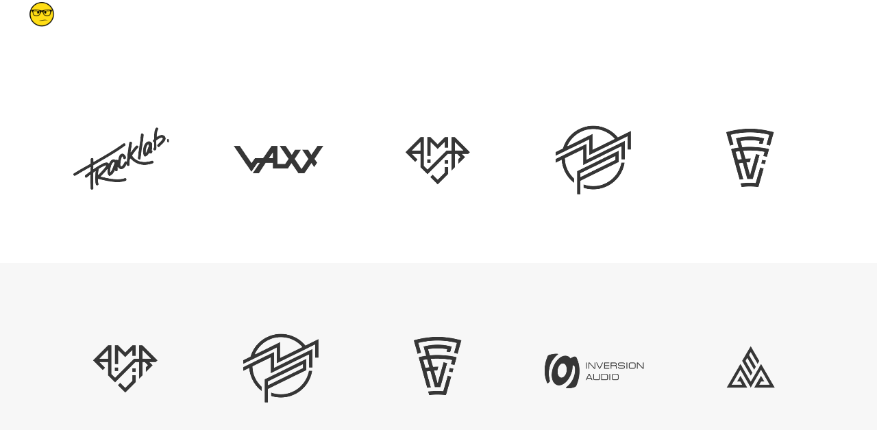

--- FILE ---
content_type: text/html; charset=UTF-8
request_url: https://www.madbruton.com/elements/endorsements/
body_size: 22015
content:
<!DOCTYPE html>
<html lang="en-US" itemscope itemtype="http://schema.org/WebPage">
<head>
	<meta charset="UTF-8">
	<meta name="viewport" content="width=device-width, initial-scale=1, shrink-to-fit=no">
	<link rel="profile" href="http://gmpg.org/xfn/11">
	<title>Endorsements &#8211; John Bruton</title>
<meta name='robots' content='max-image-preview:large' />
<link rel='dns-prefetch' href='//fonts.googleapis.com' />
<link href='https://fonts.gstatic.com' crossorigin rel='preconnect' />
<link rel="alternate" type="application/rss+xml" title="John Bruton &raquo; Feed" href="https://www.madbruton.com/feed/" />
<link rel="alternate" type="application/rss+xml" title="John Bruton &raquo; Comments Feed" href="https://www.madbruton.com/comments/feed/" />
<link rel="alternate" title="oEmbed (JSON)" type="application/json+oembed" href="https://www.madbruton.com/wp-json/oembed/1.0/embed?url=https%3A%2F%2Fwww.madbruton.com%2Felements%2Fendorsements%2F" />
<link rel="alternate" title="oEmbed (XML)" type="text/xml+oembed" href="https://www.madbruton.com/wp-json/oembed/1.0/embed?url=https%3A%2F%2Fwww.madbruton.com%2Felements%2Fendorsements%2F&#038;format=xml" />
<style id='wp-img-auto-sizes-contain-inline-css' type='text/css'>
img:is([sizes=auto i],[sizes^="auto," i]){contain-intrinsic-size:3000px 1500px}
/*# sourceURL=wp-img-auto-sizes-contain-inline-css */
</style>
<link rel='stylesheet' id='vc_font_awesome_5_shims-css' href='https://www.madbruton.com/wp-content/plugins/js_composer/assets/lib/bower/font-awesome/css/v4-shims.min.css?ver=6.9.0' type='text/css' media='all' />
<link rel='stylesheet' id='vc_font_awesome_5-css' href='https://www.madbruton.com/wp-content/plugins/js_composer/assets/lib/bower/font-awesome/css/all.min.css?ver=6.9.0' type='text/css' media='all' />
<link rel='stylesheet' id='mediaelement-css' href='https://www.madbruton.com/wp-includes/js/mediaelement/mediaelementplayer-legacy.min.css?ver=4.2.17' type='text/css' media='all' />
<link rel='stylesheet' id='wp-mediaelement-css' href='https://www.madbruton.com/wp-includes/js/mediaelement/wp-mediaelement.min.css?ver=6.9' type='text/css' media='all' />
<link rel='stylesheet' id='dashicons-css' href='https://www.madbruton.com/wp-includes/css/dashicons.min.css?ver=6.9' type='text/css' media='all' />
<link rel='stylesheet' id='simplebar-css' href='https://www.madbruton.com/wp-content/plugins/wolf-playlist-manager/assets/css/simplebar.css?ver=4.2.3' type='text/css' media='all' />
<link rel='stylesheet' id='wpm-css' href='https://www.madbruton.com/wp-content/plugins/wolf-playlist-manager/assets/css/wpm.min.css?ver=1.3.8' type='text/css' media='all' />
<link rel='stylesheet' id='sbi_styles-css' href='https://www.madbruton.com/wp-content/plugins/instagram-feed/css/sbi-styles.min.css?ver=6.10.0' type='text/css' media='all' />
<style id='wp-emoji-styles-inline-css' type='text/css'>

	img.wp-smiley, img.emoji {
		display: inline !important;
		border: none !important;
		box-shadow: none !important;
		height: 1em !important;
		width: 1em !important;
		margin: 0 0.07em !important;
		vertical-align: -0.1em !important;
		background: none !important;
		padding: 0 !important;
	}
/*# sourceURL=wp-emoji-styles-inline-css */
</style>
<link rel='stylesheet' id='contact-form-7-css' href='https://www.madbruton.com/wp-content/plugins/contact-form-7/includes/css/styles.css?ver=6.1.3' type='text/css' media='all' />
<link rel='stylesheet' id='wolf-custom-post-meta-css' href='https://www.madbruton.com/wp-content/plugins/wolf-custom-post-meta/assets/css/wcpm.min.css?ver=1.0.3' type='text/css' media='all' />
<link rel='stylesheet' id='wolf-twitter-css' href='https://www.madbruton.com/wp-content/plugins/wolf-twitter/assets/css/twitter.min.css?ver=3.0.5' type='text/css' media='all' />
<link rel='stylesheet' id='wolf-woocommerce-quickview-css' href='https://www.madbruton.com/wp-content/plugins/wolf-woocommerce-quickview/assets/css/quickview.min.css?ver=1.1.0' type='text/css' media='all' />
<style id='wolf-woocommerce-quickview-inline-css' type='text/css'>

		.wwcq-product-quickview-container .product-images .slide-content{
			padding-bottom:100%;
		}
	
/*# sourceURL=wolf-woocommerce-quickview-inline-css */
</style>
<link rel='stylesheet' id='tawcvs-frontend-css' href='https://www.madbruton.com/wp-content/plugins/variation-swatches-for-woocommerce/assets/css/frontend.css?ver=1.1.0' type='text/css' media='all' />
<style id='woocommerce-inline-inline-css' type='text/css'>
.woocommerce form .form-row .required { visibility: visible; }
/*# sourceURL=woocommerce-inline-inline-css */
</style>
<link rel='stylesheet' id='decibel-google-fonts-css' href='https://fonts.googleapis.com/css?family=Lato%3A400%2C700%2C900%7COpen+Sans%3A400%2C700%2C900%7CMontserrat%3A400%2C500%2C600%2C700%2C900%7COswald%7CSpecial+Elite%7CPlayfair+Display%3A400%2C700&#038;ver=3.4.6#038;subset=latin,latin-ext' type='text/css' media='all' />
<link rel='stylesheet' id='font-awesome-css' href='https://www.madbruton.com/wp-content/themes/decibel/assets/css/lib/fonts/fontawesome/font-awesome.min.css?ver=3.4.6' type='text/css' media='all' />
<link rel='stylesheet' id='socicon-css' href='https://www.madbruton.com/wp-content/themes/decibel/assets/css/lib/fonts/socicon/socicon.min.css?ver=3.4.6' type='text/css' media='all' />
<link rel='stylesheet' id='linea-icons-css' href='https://www.madbruton.com/wp-content/themes/decibel/assets/css/lib/fonts/linea-icons/linea-icons.min.css?ver=3.4.6' type='text/css' media='all' />
<link rel='stylesheet' id='linearicons-css' href='https://www.madbruton.com/wp-content/themes/decibel/assets/css/lib/fonts/linearicons/linearicons.min.css?ver=3.4.6' type='text/css' media='all' />
<link rel='stylesheet' id='normalize-css' href='https://www.madbruton.com/wp-content/themes/decibel/assets/css/lib/normalize.min.css?ver=3.0.0' type='text/css' media='all' />
<link rel='stylesheet' id='flexslider-css' href='https://www.madbruton.com/wp-content/plugins/js_composer/assets/lib/flexslider/flexslider.min.css?ver=6.9.0' type='text/css' media='all' />
<link rel='stylesheet' id='fancybox-css' href='https://www.madbruton.com/wp-content/themes/decibel/assets/css/lib/jquery.fancybox.min.css?ver=3.5.2' type='text/css' media='all' />
<link rel='stylesheet' id='decibel-style-css' href='https://www.madbruton.com/wp-content/themes/decibel/assets/css/main.min.css?ver=3.4.6' type='text/css' media='all' />
<style id='decibel-style-inline-css' type='text/css'>
/* Color Scheme */ /* Body Background Color */ body, .frame-border, .site-container{ background-color: #ffffff; } /* Page Background Color */ .site-header, .post-header-container, .content-inner, #logo-bar, .nav-bar, .loading-overlay, .no-hero #hero, .wvc-font-default, .wolf-core-font-default, .wolf-core-font-, #topbar{ background-color: #ffffff; } /* Submenu color */ #site-navigation-primary-desktop .mega-menu-panel, #site-navigation-primary-desktop ul.sub-menu, #mobile-menu-panel, .offcanvas-menu-panel, .lateral-menu-panel, .cart-panel, .wwcs-selector{ background:#000000; } .cart-panel{ background:#000000!important; } .panel-closer-overlay{ //background:#000000; } .overlay-menu-panel{ background:rgba( 0,0,0, 0.95); } /* Sub menu Font Color */ .nav-menu-desktop li ul li:not(.menu-button-primary):not(.menu-button-secondary) .menu-item-text-container, .nav-menu-desktop li ul.sub-menu li:not(.menu-button-primary):not(.menu-button-secondary).menu-item-has-children > a:before, .nav-menu-desktop li ul li.not-linked > a:first-child .menu-item-text-container, .mega-menu-tagline-text, .wwcs-selector, .currency-switcher .woocs-style-1-dropdown .woocs-style-1-dropdown-menu{ color: #0a0a0a; } .cart-panel, .cart-panel a, .cart-panel strong, .cart-panel b{ color: #0a0a0a!important; } #close-side-panel-icon{ color: #0a0a0a!important; } .nav-menu-vertical li a, .nav-menu-mobile li a, .nav-menu-vertical li.menu-item-has-children:before, .nav-menu-vertical li.page_item_has_children:before, .nav-menu-vertical li.active:before, .nav-menu-mobile li.menu-item-has-children:before, .nav-menu-mobile li.page_item_has_children:before, .nav-menu-mobile li.active:before{ color: #0a0a0a!important; } .lateral-menu-panel .wvc-icon:before, .lateral-menu-panel .wolf-core-icon:before{ color: #0a0a0a!important; } .nav-menu-desktop li ul.sub-menu li.menu-item-has-children > a:before{ color: #0a0a0a; } .cart-panel, .cart-panel a, .cart-panel strong, .cart-panel b{ color: #0a0a0a!important; } /* Accent Color */ .accent{ color:#ffdc00; } .accent-color-is-black .wvc-font-color-light .accent, .accent-color-is-black .wolf-core-font-color-light .accent{ color:white; } .logo-text:after{ color:#ffdc00; } #decibel-loading-point{ color:#ffdc00; } #back-to-top:hover{ background:#ffdc00!important; border-color:#ffdc00!important; } #decibel-cursor-dot{ background-color:#ffdc00; } blockquote:before{ color:#ffdc00!important; } .decibel-heading:after{ color:#ffdc00; } .wvc-single-image-overlay-title span:after, .wolf-core-single-image-overlay-title span:after, .work-meta-value a:hover{ color:#ffdc00; } .nav-menu li.sale .menu-item-text-container:before, .nav-menu-mobile li.sale .menu-item-text-container:before { background:#ffdc00!important; } .widget_price_filter .ui-slider .ui-slider-range, mark, p.demo_store, .woocommerce-store-notice{ background-color:#ffdc00; } .button-secondary{ background-color:#ffdc00; border-color:#ffdc00; } .decibel-button-special-accent, .decibel-button-solid-accent{ border-color:#ffdc00; } .decibel-button-solid-accent, .decibel-button-special-accent{ background-color:#ffdc00; } .decibel-button-outline-accent{ border-color:#ffdc00; } .decibel-button-outline-accent:hover{ background-color:#ffdc00; } .entry-post-standard .entry-title a:hover, .entry-post-standard .entry-meta a:hover, .entry-post-grid .entry-title a:hover, .entry-post-grid .entry-meta a:hover, .entry-post-masonry .entry-title a:hover, .entry-post-masonry .entry-meta a:hover{ color:#ffdc00!important; } .wolf-twitter-widget a.wolf-tweet-link, .wolf-bigtweet-content a, .widget.widget_categories a:hover, .widget.widget_pages a:hover, .widget .tagcloud a:hover, .widget.widget_recent_comments a:hover, .widget.widget_recent_entries a:hover, .widget.widget_archive a:hover, .widget.widget_meta a:hover, .widget.widget_product_categories a:hover, .widget.widget_nav_menu a:hover, a.rsswidget:hover, .wvc-font-dark .wolf-twitter-widget a.wolf-tweet-link:hover, .wvc-font-dark .widget.widget_categories a:hover, .wvc-font-dark .widget.widget_pages a:hover, .wvc-font-dark .widget .tagcloud a:hover, .wvc-font-dark .widget.widget_recent_comments a:hover, .wvc-font-dark .widget.widget_recent_entries a:hover, .wvc-font-dark .widget.widget_archive a:hover, .wvc-font-dark .widget.widget_meta a:hover, .wvc-font-dark .widget.widget_product_categories a:hover, .wvc-font-dark .widget.widget_nav_menu a:hover, .wvc-font-dark a.rsswidget:hover, .wolf-core-font-dark .wolf-twitter-widget a.wolf-tweet-link:hover, .wolf-core-font-dark .widget.widget_categories a:hover, .wolf-core-font-dark .widget.widget_pages a:hover, .wolf-core-font-dark .widget .tagcloud a:hover, .wolf-core-font-dark .widget.widget_recent_comments a:hover, .wolf-core-font-dark .widget.widget_recent_entries a:hover, .wolf-core-font-dark .widget.widget_archive a:hover, .wolf-core-font-dark .widget.widget_meta a:hover, .wolf-core-font-dark .widget.widget_product_categories a:hover, .wolf-core-font-dark .widget.widget_nav_menu a:hover, .wolf-core-font-dark a.rsswidget:hover{ color:#ffdc00!important; } .wolf-tweet-link{ color:#ffdc00!important; } .group_table td a:hover{ color:#ffdc00; } .fancybox-thumbs>ul>li:before{ border-color:#ffdc00; } .wvc-background-color-accent, .wolf-core-background-color-accent{ background-color:#ffdc00; } .accent-color-is-black .wvc-font-color-light .wvc_bar_color_filler, .accent-color-is-black .wolf-core-font-color-light .wolf-core_bar_color_filler{ background-color:white!important; } .wvc-accordion-tab.ui-state-active a:after, .wvc-testimonial-avatar:after, .wolf-core-accordion-tab.ui-state-active a:after, .wolf-core-testimonial-avatar:after{ color:#ffdc00; } .wvc-tabs-menu li.ui-tabs-active a, .wolf-core-tabs-menu li.ui-tabs-active a{ color:#ffdc00!important; } .wvc-highlight-accent, .wolf-core-highlight-accent{ background-color:#ffdc00; color:#fff; } .wvc-icon-background-color-accent, .wolf-core-icon-background-color-accent{ box-shadow:0 0 0 0 #ffdc00; background-color:#ffdc00; color:#ffdc00; border-color:#ffdc00; } .wvc-icon-background-color-accent .wvc-icon-background-fill, .wolf-core-icon-background-color-accent .wolf-core-icon-background-fill{ box-shadow:0 0 0 0 #ffdc00; background-color:#ffdc00; } .wvc-button-background-color-accent, .wolf-core-button-background-color-accent{ background-color:#ffdc00; color:#ffdc00; border-color:#ffdc00; } .wvc-button-background-color-accent .wvc-button-background-fill, .wolf-core-button-background-color-accent .wolf-core-button-background-fill{ box-shadow:0 0 0 0 #ffdc00; background-color:#ffdc00; } .wvc-svg-icon-color-accent svg * , .wolf-core-svg-icon-color-accent svg * { stroke:#ffdc00!important; } .wvc-one-page-nav-bullet-tip, .wolf-core-one-page-nav-bullet-tip{ background-color: #ffdc00; } .wvc-one-page-nav-bullet-tip:before, .wolf-core-one-page-nav-bullet-tip:before{ border-color: transparent transparent transparent #ffdc00; } .accent, .comment-reply-link, .bypostauthor .avatar{ color:#ffdc00; } .wvc-button-color-button-accent, .wolf-core-button-color-button-accent, .more-link, .buton-accent{ background-color: #ffdc00; border-color: #ffdc00; } .wvc-ils-item-title:before, .wolf-core-ils-item-title:before { background-color: #ffdc00!important; } .wvc-io-active .wvc-io-item-title:after, .wvc-interactive-overlay-item a:hover .wvc-io-item-title:after, .wolf-core-io-active .wolf-core-io-item-title:after, .wolf-core-interactive-overlay-item a:hover .wolf-core-io-item-title:after { color:#ffdc00; } .widget .tagcloud:before{ color:#ffdc00; } .group_table td a:hover{ color:#ffdc00; } .added_to_cart, .button, .button-download, .more-link, .wvc-mailchimp-submit, .wolf-core-mailchimp-submit, input[type=submit]{ background-color: #ffdc00; border-color: #ffdc00; } /* WVC icons */ .wvc-icon-color-accent, .wolf-core-icon-color-accent{ color:#ffdc00; } .wvc-icon-background-color-accent, .wolf-core-icon-background-color-accent{ box-shadow:0 0 0 0 #ffdc00; background-color:#ffdc00; color:#ffdc00; border-color:#ffdc00; } .wvc-icon-background-color-accent .wvc-icon-background-fill, .wolf-core-icon-background-color-accent .wvc-icon-background-fill{ box-shadow:0 0 0 0 #ffdc00; background-color:#ffdc00; } #ajax-progress-bar{ background:#ffdc00; } .background-accent{ background: #ffdc00!important; } .mejs-container .mejs-controls .mejs-time-rail .mejs-time-current, .mejs-container .mejs-controls .mejs-time-rail .mejs-time-current, .mejs-container .mejs-controls .mejs-horizontal-volume-slider .mejs-horizontal-volume-current{ background: #ffdc00!important; } .trigger{ background-color: #ffdc00!important; border : solid 1px #ffdc00; } .bypostauthor .avatar { border: 3px solid #ffdc00; } ::selection { background: #ffdc00; } ::-moz-selection { background: #ffdc00; } .spinner{ color:#0a0a0a; } /********************* WVC ***********************/ .wvc-it-label, .wolf-core-it-label{ color:#ffdc00; } .wvc-icon-box.wvc-icon-type-circle .wvc-icon-no-custom-style.wvc-hover-fill-in:hover, .wvc-icon-box.wvc-icon-type-square .wvc-icon-no-custom-style.wvc-hover-fill-in:hover, .wolf-core-icon-box.wolf-core-icon-type-circle .wolf-core-icon-no-custom-style.wolf-core-hover-fill-in:hover, .wolf-core-icon-box.wolf-core-icon-type-square .wolf-core-icon-no-custom-style.wolf-core-hover-fill-in:hover { -webkit-box-shadow: inset 0 0 0 1em #ffdc00; box-shadow: inset 0 0 0 1em #ffdc00; border-color: #ffdc00; } .wvc-pricing-table-featured-text, .wvc-pricing-table-featured .wvc-pricing-table-button a, .wolf-core-pricing-table-featured-text, .wolf-core-pricing-table-featured .wolf-core-pricing-table-button a{ background: #ffdc00; } .wvc-pricing-table-featured .wvc-pricing-table-price, .wvc-pricing-table-featured .wvc-pricing-table-currency, .wolf-core-pricing-table-featured .wolf-core-pricing-table-price, .wolf-core-pricing-table-featured .wolf-core-pricing-table-currency { color: #ffdc00; } .wvc-pricing-table-featured .wvc-pricing-table-price-strike:before, .wolf-core-pricing-table-featured .wolf-core-pricing-table-price-strike:before { background-color: #ffdc00; } .wvc-team-member-social-container a:hover, .wolf-core-team-member-social-container a:hover{ color: #ffdc00; } /* Main Text Color */ body, .nav-label{ color:#0a0a0a; } .spinner-color, .sk-child:before, .sk-circle:before, .sk-cube:before{ background-color: #0a0a0a!important; } /* Strong Text Color */ a,strong, .products li .price, .products li .star-rating, .wr-print-button, table.cart thead, #content table.cart thead{ color: #0d0d0d; } .bit-widget-container, .entry-link{ color: #0d0d0d; } .wr-stars>span.wr-star-voted:before, .wr-stars>span.wr-star-voted~span:before{ color: #0d0d0d!important; } /* Border Color */ .widget-title, .woocommerce-tabs ul.tabs{ border-bottom-color:rgba( 13,13,13, 0.03); } .widget_layered_nav_filters ul li a{ border-color:rgba( 13,13,13, 0.03); } hr{ background:rgba( 13,13,13, 0.03); } /*.link:after, .underline:after, p:not(.attachment) > a:not(.no-link-style):not(.button):not(.button-download):not(.added_to_cart):not(.button-secondary):not(.menu-link):not(.filter-link):not(.entry-link):not(.more-link):not(.wvc-image-inner):not(.wvc-button):not(.wvc-bigtext-link):not(.wvc-fittext-link):not(.ui-tabs-anchor):not(.wvc-icon-title-link):not(.wvc-icon-link):not(.wvc-social-icon-link):not(.wvc-team-member-social):not(.wolf-tweet-link):not(.author-link):after, .link:before, .underline:before, p:not(.attachment) > a:not(.no-link-style):not(.button):not(.button-download):not(.added_to_cart):not(.button-secondary):not(.menu-link):not(.filter-link):not(.entry-link):not(.more-link):not(.wvc-image-inner):not(.wvc-button):not(.wvc-bigtext-link):not(.wvc-fittext-link):not(.ui-tabs-anchor):not(.wvc-icon-title-link):not(.wvc-icon-link):not(.wvc-social-icon-link):not(.wvc-team-member-social):not(.wolf-tweet-link):not(.author-link):before{ background: #ffdc00!important; }*/ .category-filter ul li a:before{ background:#ffdc00!important; } .category-label{ //background:#ffdc00!important; } /*.wvc-breadcrumb a:hover,*/ .wvc-list a:hover, .wolf-core-list a:hover{ color:#ffdc00!important; } /*.nav-menu-desktop > li:not(.menu-button-primary):not(.menu-button-secondary) > a:first-child .menu-item-text-container:before{ color:#ffdc00; }*/ .nav-menu li.menu-button-primary > a:first-child > .menu-item-inner:not(:hover){ background:#ffdc00!important; } .nav-menu li.menu-button-primary > a:first-child > .menu-item-inner, .nav-menu li.menu-button-secondary > a:first-child > .menu-item-inner{ border-color:#ffdc00 } .nav-menu li.menu-button-secondary > a:first-child > .menu-item-inner:hover{ background:#ffdc00; } .decibel-heading:after{ color:#ffdc00; } input[type=text]:focus, input[type=search]:focus, input[type=tel]:focus, input[type=time]:focus, input[type=url]:focus, input[type=week]:focus, input[type=password]:focus, input[type=checkbox]:focus, input[type=color]:focus, input[type=date]:focus, input[type=datetime]:focus, input[type=datetime-local]:focus, input[type=email]:focus, input[type=month]:focus, input[type=number]:focus, select:focus, textarea:focus{ border-color:#ffdc00!important; } /* Button */ .entry-mp-event .entry-container, .wvc-recipe-instructions o li:before, .wvc-recipe .wvc-recipe-counter-circle, .wolf-core-recipe-instructions o li:before, .wolf-core-recipe .wolf-core-recipe-counter-circle { background:#ffdc00; } .accent-color-light .category-label{ //color:#333!important; } .accent-color-dark .category-label{ //color:#fff!important; } .coupon .button:hover{ background:#ffdc00!important; border-color:#ffdc00!important; } .menu-item-fill{ background:#ffdc00!important; } .audio-shortcode-container .mejs-container .mejs-controls > .mejs-playpause-button{ background:#ffdc00; } .menu-hover-style-h-underline .nav-menu-desktop li a span.menu-item-text-container:after{ background-color:#ffdc00!important; } ul.wc-tabs li:hover:after, ul.wc-tabs li.ui-tabs-active:after, ul.wc-tabs li.active:after, ul.wvc-tabs-menu li:hover:after, ul.wvc-tabs-menu li.ui-tabs-active:after, ul.wvc-tabs-menu li.active:after, ul.wolf-core-tabs-menu li:hover:after, ul.wolf-core-tabs-menu li.ui-tabs-active:after, ul.wolf-core-tabs-menu li.active:after { color:#ffdc00!important; } .wvc-font-dark ul.wvc-tabs-menu li.ui-tabs-active, .wvc-font-light ul.wvc-tabs-menu li.ui-tabs-active, .wolf-core-font-dark ul.wolf-core-tabs-menu li.ui-tabs-active, .wolf-core-font-light ul.wolf-core-tabs-menu li.ui-tabs-active{ box-shadow: inset 0 -3px 0 0 #ffdc00!important; } .wvc-accordion-tab.ui-state-active .wvc-at-title-text, .wvc-accordion-tab.ui-state-active:hover .wvc-at-title-text, .wolf-core-accordion-tab.ui-state-active .wolf-core-at-title-text, .wolf-core-accordion-tab.ui-state-active:hover .wolf-core-at-title-text{ color:#ffdc00!important; } /*.entry-product ins .woocommerce-Price-amount, .entry-single-product ins .woocommerce-Price-amount{ color:#ffdc00; }*/ h1:not(.wvc-bigtext),h2:not(.wvc-bigtext),h3:not(.wvc-bigtext),h4:not(.wvc-bigtext),h5:not(.wvc-bigtext),.post-title,.entry-title,h2.entry-title > .entry-link,h2.entry-title,.widget-title,.wvc-counter-text,.wvc-countdown-period,.location-title,.logo-text,.wvc-interactive-links,.wvc-interactive-overlays,.heading-font,h1:not(.wolf-core-bigtext),h2:not(.wolf-core-bigtext),h3:not(.wolf-core-bigtext),h4:not(.wolf-core-bigtext),h5:not(.wolf-core-bigtext),.post-title,.entry-title,h2.entry-title > .entry-link,h2.entry-title,.widget-title,.wolf-core-counter-text,.wolf-core-countdown-period,.location-title,.logo-text,.wolf-core-interactive-links,.wolf-core-interactive-overlays,.wvc-tabs-menu li a,.wolf-core-tabs-menu li a,.woocommerce-tabs ul.tabs li a,.wvc-process-number,.wolf-core-process-number,.wvc-svc-item-title,.wolf-core-svc-item-title,.wvc-wc-cat-title,.wolf-core-wc-cat-title,.logo-text,.onsale,.category-label,.single-post-nav-item > a,.post-nav-title{text-rendering: auto;}
body,blockquote.wvc-testimonial-content,.tp-caption:not(h1):not(h2):not(h3):not(h4):not(h5){font-family: Lato }.wvc-countdown-container .countdown-period, .bit-widget{font-family: Lato!important }.nav-menu li,.cta-container,.category-filter ul li a,.cart-panel-buttons a{font-family:'Open Sans'}.nav-menu li,.cta-container,.category-filter ul li a,.cart-panel-buttons a{font-weight: 700 }.nav-menu li,.cta-container,.category-filter ul li a,.cart-panel-buttons a{text-transform: uppercase }.nav-menu li,.cta-container,.category-filter ul li a,.cart-panel-buttons a{font-style: normal }.nav-menu ul ul li:not(.not-linked){font-family: default }.nav-menu ul ul li:not(.not-linked){text-transform: uppercase }.nav-menu ul ul li:not(.not-linked){font-weight: 400 }.nav-menu ul ul li:not(.not-linked){letter-spacing: 0px!important; }.wolf-core-heading,h1,h2,h3,h4,h5,h6,.post-title,.entry-title,h2.entry-title > .entry-link,h2.entry-title,.widget-title,.wvc-counter-text,.wvc-countdown-period,.event-date,.logo-text,.wvc-interactive-links,.wvc-interactive-overlays,.heading-font,.wp-block-latest-posts__list li > a,.wvc-tabs-menu li a,.wolf-core-tabs-menu li a,.woocommerce-tabs ul.tabs li a,.wvc-process-number,.wolf-core-process-number,.wvc-button,.wolf-core-button,.wvc-svc-item-title,.wolf-core-svc-item-title,.button,.onsale,.category-label,.entry-post-grid_classic .sticky-post,.entry-post-metro .sticky-post,input[type=submit],.wvc-mailchimp-submit,.nav-next,.nav-previous,.wvc-embed-video-play-button,.wvc-ati-title,.wolf-core-ati-title,.wvc-team-member-role,.wolf-core-team-member-role,.wvc-svc-item-tagline,.entry-metro insta-username,.wvc-testimonial-cite,.decibel-button-special,.decibel-button-special-accent,.decibel-button-solid,.decibel-button-outline,.decibel-button-solid-accent,.decibel-button-outline-accent,.decibel-button-text,.decibel-button-text-accent,.wvc-wc-cat-title,.wolf-core-wc-cat-title,.wvc-pricing-table-button a,.wolf-core-pricing-table-button a,.view-post,.wolf-gram-follow-button,.wvc-pie-counter,.wolf-core-pie-counter,.work-meta-label,.comment-reply-link,.logo-text,.date-block,.menu-button-primary a,.menu-button-secondary a,.single-post-nav-item > a,.post-nav-title,.related-posts .entry-title,.decibel-modern .navigation-number,#back-to-top:before{font-family:'Montserrat'}.wolf-core-heading,h1:not(.wvc-bigtext),h2:not(.wvc-bigtext),h3:not(.wvc-bigtext),h4:not(.wvc-bigtext),h5:not(.wvc-bigtext),.post-title,.entry-title,h2.entry-title > .entry-link,h2.entry-title,.widget-title,.wvc-counter-text,.wvc-countdown-period,.location-title,.logo-text,.wvc-interactive-links,.wvc-interactive-overlays,.heading-font,.wp-block-latest-posts__list li > a,.wvc-tabs-menu li a,.wolf-core-tabs-menu li a,.woocommerce-tabs ul.tabs li a,.wvc-process-number,.wolf-core-process-number,.wvc-svc-item-title,.wolf-core-svc-item-title,.wvc-wc-cat-title,.wolf-core-wc-cat-title,.logo-text,.onsale,.category-label,.single-post-nav-item > a,.post-nav-title{font-weight: 700 }.wolf-core-heading,h1:not(.wvc-bigtext),h2:not(.wvc-bigtext),h3:not(.wvc-bigtext),h4:not(.wvc-bigtext),h5:not(.wvc-bigtext),.post-title,.entry-title,h2.entry-title > .entry-link,h2.entry-title,.widget-title,.wvc-counter-text,.wvc-countdown-period,.location-title,.logo-text,.wvc-interactive-links,.wvc-interactive-overlays,.heading-font,.wp-block-latest-posts__list li > a,.wvc-tabs-menu li a,.wolf-core-tabs-menu li a,.woocommerce-tabs ul.tabs li a,.wvc-process-number,.wolf-core-process-number,.wvc-svc-item-title,.wolf-core-svc-item-title,.wvc-wc-cat-title,.wolf-core-wc-cat-title,.logo-text,.onsale,.category-label,.single-post-nav-item > a,.post-nav-title{text-transform: none }.wolf-core-heading,h1:not(.wvc-bigtext),h2:not(.wvc-bigtext),h3:not(.wvc-bigtext),h4:not(.wvc-bigtext),h5:not(.wvc-bigtext),.post-title,.entry-title,h2.entry-title > .entry-link,h2.entry-title,.widget-title,.wvc-counter-text,.wvc-countdown-period,.location-title,.logo-text,.wvc-interactive-links,.wvc-interactive-overlays,.heading-font,.wp-block-latest-posts__list li > a,.wvc-tabs-menu li a,.wolf-core-tabs-menu li a,.woocommerce-tabs ul.tabs li a,.wvc-process-number,.wolf-core-process-number,.wvc-svc-item-title,.wolf-core-svc-item-title,.wvc-wc-cat-title,.wolf-core-wc-cat-title,.logo-text,.onsale,.category-label,.single-post-nav-item > a,.post-nav-title{font-style: normal }
 .logo{ max-width:180px; } .nav-menu li.hot > a .menu-item-text-container:before{ content : "hot"; } .nav-menu li.new > a .menu-item-text-container:before{ content : "new"; } .nav-menu li.sale > a .menu-item-text-container:before{ content : "sale"; } 
.sidebar-footer {color:#ffffff;}.site-footer h1, .site-footer h2, .site-footer h3, .site-footer h4, .site-footer h5, .site-footer h6, .site-footer a, .site-footer .widget a { color: #ffffff !important; }.sidebar-footer {background-color:#000000;background-color:rgba(0,0,0, 1);}
.wolf-share-buttons-container:before{ content: "Share:"; }
/*# sourceURL=decibel-style-inline-css */
</style>
<link rel='stylesheet' id='decibel-single-post-style-css' href='https://www.madbruton.com/wp-content/themes/decibel/assets/css/single-post.css?ver=3.4.6' type='text/css' media='all' />
<link rel='stylesheet' id='decibel-default-css' href='https://www.madbruton.com/wp-content/themes/decibel/style.css?ver=3.4.6' type='text/css' media='all' />
<link rel='stylesheet' id='flickity-css' href='https://www.madbruton.com/wp-content/themes/decibel/assets/css/lib/flickity.min.css?ver=2.3.0' type='text/css' media='all' />
<link rel='stylesheet' id='lity-css' href='https://www.madbruton.com/wp-content/plugins/wolf-visual-composer/assets/css/lib/lity.min.css?ver=2.2.2' type='text/css' media='all' />
<link rel='stylesheet' id='wvc-styles-css' href='https://www.madbruton.com/wp-content/plugins/wolf-visual-composer/assets/css/wvc.min.css?ver=3.8.0' type='text/css' media='all' />
<style id='wvc-styles-inline-css' type='text/css'>
 .wvc-background-color-black{ background-color:#000000; } .wvc-border-color-black{ border-color:#000000; } .wvc-button-background-color-black{ background-color:#000000; color:#000000; border-color:#000000; } .wvc-button-background-color-black .wvc-button-background-fill{ box-shadow:0 0 0 0 #000000; background-color:#000000; } .wvc-icon-color-black{ color:#000000; } .wvc-svg-icon-color-black svg *{ stroke:#000000!important; } .wvc-icon-background-color-black{ box-shadow:0 0 0 0 #000000; background-color:#000000; color:#000000; border-color:#000000; } .wvc-icon-background-color-black .wvc-icon-background-fill{ box-shadow:0 0 0 0 #000000; background-color:#000000; } .wvc-text-color-black{ color:#000000!important; } .wvc-background-color-lightergrey{ background-color:#f7f7f7; } .wvc-border-color-lightergrey{ border-color:#f7f7f7; } .wvc-button-background-color-lightergrey{ background-color:#f7f7f7; color:#f7f7f7; border-color:#f7f7f7; } .wvc-button-background-color-lightergrey .wvc-button-background-fill{ box-shadow:0 0 0 0 #f7f7f7; background-color:#f7f7f7; } .wvc-icon-color-lightergrey{ color:#f7f7f7; } .wvc-svg-icon-color-lightergrey svg *{ stroke:#f7f7f7!important; } .wvc-icon-background-color-lightergrey{ box-shadow:0 0 0 0 #f7f7f7; background-color:#f7f7f7; color:#f7f7f7; border-color:#f7f7f7; } .wvc-icon-background-color-lightergrey .wvc-icon-background-fill{ box-shadow:0 0 0 0 #f7f7f7; background-color:#f7f7f7; } .wvc-text-color-lightergrey{ color:#f7f7f7!important; } .wvc-background-color-darkgrey{ background-color:#444444; } .wvc-border-color-darkgrey{ border-color:#444444; } .wvc-button-background-color-darkgrey{ background-color:#444444; color:#444444; border-color:#444444; } .wvc-button-background-color-darkgrey .wvc-button-background-fill{ box-shadow:0 0 0 0 #444444; background-color:#444444; } .wvc-icon-color-darkgrey{ color:#444444; } .wvc-svg-icon-color-darkgrey svg *{ stroke:#444444!important; } .wvc-icon-background-color-darkgrey{ box-shadow:0 0 0 0 #444444; background-color:#444444; color:#444444; border-color:#444444; } .wvc-icon-background-color-darkgrey .wvc-icon-background-fill{ box-shadow:0 0 0 0 #444444; background-color:#444444; } .wvc-text-color-darkgrey{ color:#444444!important; } .wvc-background-color-white{ background-color:#ffffff; } .wvc-border-color-white{ border-color:#ffffff; } .wvc-button-background-color-white{ background-color:#ffffff; color:#ffffff; border-color:#ffffff; } .wvc-button-background-color-white .wvc-button-background-fill{ box-shadow:0 0 0 0 #ffffff; background-color:#ffffff; } .wvc-icon-color-white{ color:#ffffff; } .wvc-svg-icon-color-white svg *{ stroke:#ffffff!important; } .wvc-icon-background-color-white{ box-shadow:0 0 0 0 #ffffff; background-color:#ffffff; color:#ffffff; border-color:#ffffff; } .wvc-icon-background-color-white .wvc-icon-background-fill{ box-shadow:0 0 0 0 #ffffff; background-color:#ffffff; } .wvc-text-color-white{ color:#ffffff!important; } .wvc-background-color-orange{ background-color:#F7BE68; } .wvc-border-color-orange{ border-color:#F7BE68; } .wvc-button-background-color-orange{ background-color:#F7BE68; color:#F7BE68; border-color:#F7BE68; } .wvc-button-background-color-orange .wvc-button-background-fill{ box-shadow:0 0 0 0 #F7BE68; background-color:#F7BE68; } .wvc-icon-color-orange{ color:#F7BE68; } .wvc-svg-icon-color-orange svg *{ stroke:#F7BE68!important; } .wvc-icon-background-color-orange{ box-shadow:0 0 0 0 #F7BE68; background-color:#F7BE68; color:#F7BE68; border-color:#F7BE68; } .wvc-icon-background-color-orange .wvc-icon-background-fill{ box-shadow:0 0 0 0 #F7BE68; background-color:#F7BE68; } .wvc-text-color-orange{ color:#F7BE68!important; } .wvc-background-color-green{ background-color:#6DAB3C; } .wvc-border-color-green{ border-color:#6DAB3C; } .wvc-button-background-color-green{ background-color:#6DAB3C; color:#6DAB3C; border-color:#6DAB3C; } .wvc-button-background-color-green .wvc-button-background-fill{ box-shadow:0 0 0 0 #6DAB3C; background-color:#6DAB3C; } .wvc-icon-color-green{ color:#6DAB3C; } .wvc-svg-icon-color-green svg *{ stroke:#6DAB3C!important; } .wvc-icon-background-color-green{ box-shadow:0 0 0 0 #6DAB3C; background-color:#6DAB3C; color:#6DAB3C; border-color:#6DAB3C; } .wvc-icon-background-color-green .wvc-icon-background-fill{ box-shadow:0 0 0 0 #6DAB3C; background-color:#6DAB3C; } .wvc-text-color-green{ color:#6DAB3C!important; } .wvc-background-color-turquoise{ background-color:#49afcd; } .wvc-border-color-turquoise{ border-color:#49afcd; } .wvc-button-background-color-turquoise{ background-color:#49afcd; color:#49afcd; border-color:#49afcd; } .wvc-button-background-color-turquoise .wvc-button-background-fill{ box-shadow:0 0 0 0 #49afcd; background-color:#49afcd; } .wvc-icon-color-turquoise{ color:#49afcd; } .wvc-svg-icon-color-turquoise svg *{ stroke:#49afcd!important; } .wvc-icon-background-color-turquoise{ box-shadow:0 0 0 0 #49afcd; background-color:#49afcd; color:#49afcd; border-color:#49afcd; } .wvc-icon-background-color-turquoise .wvc-icon-background-fill{ box-shadow:0 0 0 0 #49afcd; background-color:#49afcd; } .wvc-text-color-turquoise{ color:#49afcd!important; } .wvc-background-color-violet{ background-color:#8D6DC4; } .wvc-border-color-violet{ border-color:#8D6DC4; } .wvc-button-background-color-violet{ background-color:#8D6DC4; color:#8D6DC4; border-color:#8D6DC4; } .wvc-button-background-color-violet .wvc-button-background-fill{ box-shadow:0 0 0 0 #8D6DC4; background-color:#8D6DC4; } .wvc-icon-color-violet{ color:#8D6DC4; } .wvc-svg-icon-color-violet svg *{ stroke:#8D6DC4!important; } .wvc-icon-background-color-violet{ box-shadow:0 0 0 0 #8D6DC4; background-color:#8D6DC4; color:#8D6DC4; border-color:#8D6DC4; } .wvc-icon-background-color-violet .wvc-icon-background-fill{ box-shadow:0 0 0 0 #8D6DC4; background-color:#8D6DC4; } .wvc-text-color-violet{ color:#8D6DC4!important; } .wvc-background-color-pink{ background-color:#FE6C61; } .wvc-border-color-pink{ border-color:#FE6C61; } .wvc-button-background-color-pink{ background-color:#FE6C61; color:#FE6C61; border-color:#FE6C61; } .wvc-button-background-color-pink .wvc-button-background-fill{ box-shadow:0 0 0 0 #FE6C61; background-color:#FE6C61; } .wvc-icon-color-pink{ color:#FE6C61; } .wvc-svg-icon-color-pink svg *{ stroke:#FE6C61!important; } .wvc-icon-background-color-pink{ box-shadow:0 0 0 0 #FE6C61; background-color:#FE6C61; color:#FE6C61; border-color:#FE6C61; } .wvc-icon-background-color-pink .wvc-icon-background-fill{ box-shadow:0 0 0 0 #FE6C61; background-color:#FE6C61; } .wvc-text-color-pink{ color:#FE6C61!important; } .wvc-background-color-greyblue{ background-color:#49535a; } .wvc-border-color-greyblue{ border-color:#49535a; } .wvc-button-background-color-greyblue{ background-color:#49535a; color:#49535a; border-color:#49535a; } .wvc-button-background-color-greyblue .wvc-button-background-fill{ box-shadow:0 0 0 0 #49535a; background-color:#49535a; } .wvc-icon-color-greyblue{ color:#49535a; } .wvc-svg-icon-color-greyblue svg *{ stroke:#49535a!important; } .wvc-icon-background-color-greyblue{ box-shadow:0 0 0 0 #49535a; background-color:#49535a; color:#49535a; border-color:#49535a; } .wvc-icon-background-color-greyblue .wvc-icon-background-fill{ box-shadow:0 0 0 0 #49535a; background-color:#49535a; } .wvc-text-color-greyblue{ color:#49535a!important; } .wvc-background-color-red{ background-color:#da4f49; } .wvc-border-color-red{ border-color:#da4f49; } .wvc-button-background-color-red{ background-color:#da4f49; color:#da4f49; border-color:#da4f49; } .wvc-button-background-color-red .wvc-button-background-fill{ box-shadow:0 0 0 0 #da4f49; background-color:#da4f49; } .wvc-icon-color-red{ color:#da4f49; } .wvc-svg-icon-color-red svg *{ stroke:#da4f49!important; } .wvc-icon-background-color-red{ box-shadow:0 0 0 0 #da4f49; background-color:#da4f49; color:#da4f49; border-color:#da4f49; } .wvc-icon-background-color-red .wvc-icon-background-fill{ box-shadow:0 0 0 0 #da4f49; background-color:#da4f49; } .wvc-text-color-red{ color:#da4f49!important; } .wvc-background-color-yellow{ background-color:#e6ae48; } .wvc-border-color-yellow{ border-color:#e6ae48; } .wvc-button-background-color-yellow{ background-color:#e6ae48; color:#e6ae48; border-color:#e6ae48; } .wvc-button-background-color-yellow .wvc-button-background-fill{ box-shadow:0 0 0 0 #e6ae48; background-color:#e6ae48; } .wvc-icon-color-yellow{ color:#e6ae48; } .wvc-svg-icon-color-yellow svg *{ stroke:#e6ae48!important; } .wvc-icon-background-color-yellow{ box-shadow:0 0 0 0 #e6ae48; background-color:#e6ae48; color:#e6ae48; border-color:#e6ae48; } .wvc-icon-background-color-yellow .wvc-icon-background-fill{ box-shadow:0 0 0 0 #e6ae48; background-color:#e6ae48; } .wvc-text-color-yellow{ color:#e6ae48!important; } .wvc-background-color-blue{ background-color:#75D69C; } .wvc-border-color-blue{ border-color:#75D69C; } .wvc-button-background-color-blue{ background-color:#75D69C; color:#75D69C; border-color:#75D69C; } .wvc-button-background-color-blue .wvc-button-background-fill{ box-shadow:0 0 0 0 #75D69C; background-color:#75D69C; } .wvc-icon-color-blue{ color:#75D69C; } .wvc-svg-icon-color-blue svg *{ stroke:#75D69C!important; } .wvc-icon-background-color-blue{ box-shadow:0 0 0 0 #75D69C; background-color:#75D69C; color:#75D69C; border-color:#75D69C; } .wvc-icon-background-color-blue .wvc-icon-background-fill{ box-shadow:0 0 0 0 #75D69C; background-color:#75D69C; } .wvc-text-color-blue{ color:#75D69C!important; } .wvc-background-color-peacoc{ background-color:#4CADC9; } .wvc-border-color-peacoc{ border-color:#4CADC9; } .wvc-button-background-color-peacoc{ background-color:#4CADC9; color:#4CADC9; border-color:#4CADC9; } .wvc-button-background-color-peacoc .wvc-button-background-fill{ box-shadow:0 0 0 0 #4CADC9; background-color:#4CADC9; } .wvc-icon-color-peacoc{ color:#4CADC9; } .wvc-svg-icon-color-peacoc svg *{ stroke:#4CADC9!important; } .wvc-icon-background-color-peacoc{ box-shadow:0 0 0 0 #4CADC9; background-color:#4CADC9; color:#4CADC9; border-color:#4CADC9; } .wvc-icon-background-color-peacoc .wvc-icon-background-fill{ box-shadow:0 0 0 0 #4CADC9; background-color:#4CADC9; } .wvc-text-color-peacoc{ color:#4CADC9!important; } .wvc-background-color-chino{ background-color:#CEC2AB; } .wvc-border-color-chino{ border-color:#CEC2AB; } .wvc-button-background-color-chino{ background-color:#CEC2AB; color:#CEC2AB; border-color:#CEC2AB; } .wvc-button-background-color-chino .wvc-button-background-fill{ box-shadow:0 0 0 0 #CEC2AB; background-color:#CEC2AB; } .wvc-icon-color-chino{ color:#CEC2AB; } .wvc-svg-icon-color-chino svg *{ stroke:#CEC2AB!important; } .wvc-icon-background-color-chino{ box-shadow:0 0 0 0 #CEC2AB; background-color:#CEC2AB; color:#CEC2AB; border-color:#CEC2AB; } .wvc-icon-background-color-chino .wvc-icon-background-fill{ box-shadow:0 0 0 0 #CEC2AB; background-color:#CEC2AB; } .wvc-text-color-chino{ color:#CEC2AB!important; } .wvc-background-color-mulled-wine{ background-color:#50485B; } .wvc-border-color-mulled-wine{ border-color:#50485B; } .wvc-button-background-color-mulled-wine{ background-color:#50485B; color:#50485B; border-color:#50485B; } .wvc-button-background-color-mulled-wine .wvc-button-background-fill{ box-shadow:0 0 0 0 #50485B; background-color:#50485B; } .wvc-icon-color-mulled-wine{ color:#50485B; } .wvc-svg-icon-color-mulled-wine svg *{ stroke:#50485B!important; } .wvc-icon-background-color-mulled-wine{ box-shadow:0 0 0 0 #50485B; background-color:#50485B; color:#50485B; border-color:#50485B; } .wvc-icon-background-color-mulled-wine .wvc-icon-background-fill{ box-shadow:0 0 0 0 #50485B; background-color:#50485B; } .wvc-text-color-mulled-wine{ color:#50485B!important; } .wvc-background-color-vista-blue{ background-color:#75D69C; } .wvc-border-color-vista-blue{ border-color:#75D69C; } .wvc-button-background-color-vista-blue{ background-color:#75D69C; color:#75D69C; border-color:#75D69C; } .wvc-button-background-color-vista-blue .wvc-button-background-fill{ box-shadow:0 0 0 0 #75D69C; background-color:#75D69C; } .wvc-icon-color-vista-blue{ color:#75D69C; } .wvc-svg-icon-color-vista-blue svg *{ stroke:#75D69C!important; } .wvc-icon-background-color-vista-blue{ box-shadow:0 0 0 0 #75D69C; background-color:#75D69C; color:#75D69C; border-color:#75D69C; } .wvc-icon-background-color-vista-blue .wvc-icon-background-fill{ box-shadow:0 0 0 0 #75D69C; background-color:#75D69C; } .wvc-text-color-vista-blue{ color:#75D69C!important; } .wvc-background-color-grey{ background-color:#EBEBEB; } .wvc-border-color-grey{ border-color:#EBEBEB; } .wvc-button-background-color-grey{ background-color:#EBEBEB; color:#EBEBEB; border-color:#EBEBEB; } .wvc-button-background-color-grey .wvc-button-background-fill{ box-shadow:0 0 0 0 #EBEBEB; background-color:#EBEBEB; } .wvc-icon-color-grey{ color:#EBEBEB; } .wvc-svg-icon-color-grey svg *{ stroke:#EBEBEB!important; } .wvc-icon-background-color-grey{ box-shadow:0 0 0 0 #EBEBEB; background-color:#EBEBEB; color:#EBEBEB; border-color:#EBEBEB; } .wvc-icon-background-color-grey .wvc-icon-background-fill{ box-shadow:0 0 0 0 #EBEBEB; background-color:#EBEBEB; } .wvc-text-color-grey{ color:#EBEBEB!important; } .wvc-background-color-sky{ background-color:#5AA1E3; } .wvc-border-color-sky{ border-color:#5AA1E3; } .wvc-button-background-color-sky{ background-color:#5AA1E3; color:#5AA1E3; border-color:#5AA1E3; } .wvc-button-background-color-sky .wvc-button-background-fill{ box-shadow:0 0 0 0 #5AA1E3; background-color:#5AA1E3; } .wvc-icon-color-sky{ color:#5AA1E3; } .wvc-svg-icon-color-sky svg *{ stroke:#5AA1E3!important; } .wvc-icon-background-color-sky{ box-shadow:0 0 0 0 #5AA1E3; background-color:#5AA1E3; color:#5AA1E3; border-color:#5AA1E3; } .wvc-icon-background-color-sky .wvc-icon-background-fill{ box-shadow:0 0 0 0 #5AA1E3; background-color:#5AA1E3; } .wvc-text-color-sky{ color:#5AA1E3!important; } .wvc-background-color-juicy-pink{ background-color:#F4524D; } .wvc-border-color-juicy-pink{ border-color:#F4524D; } .wvc-button-background-color-juicy-pink{ background-color:#F4524D; color:#F4524D; border-color:#F4524D; } .wvc-button-background-color-juicy-pink .wvc-button-background-fill{ box-shadow:0 0 0 0 #F4524D; background-color:#F4524D; } .wvc-icon-color-juicy-pink{ color:#F4524D; } .wvc-svg-icon-color-juicy-pink svg *{ stroke:#F4524D!important; } .wvc-icon-background-color-juicy-pink{ box-shadow:0 0 0 0 #F4524D; background-color:#F4524D; color:#F4524D; border-color:#F4524D; } .wvc-icon-background-color-juicy-pink .wvc-icon-background-fill{ box-shadow:0 0 0 0 #F4524D; background-color:#F4524D; } .wvc-text-color-juicy-pink{ color:#F4524D!important; } .wvc-background-color-sandy-brown{ background-color:#F79468; } .wvc-border-color-sandy-brown{ border-color:#F79468; } .wvc-button-background-color-sandy-brown{ background-color:#F79468; color:#F79468; border-color:#F79468; } .wvc-button-background-color-sandy-brown .wvc-button-background-fill{ box-shadow:0 0 0 0 #F79468; background-color:#F79468; } .wvc-icon-color-sandy-brown{ color:#F79468; } .wvc-svg-icon-color-sandy-brown svg *{ stroke:#F79468!important; } .wvc-icon-background-color-sandy-brown{ box-shadow:0 0 0 0 #F79468; background-color:#F79468; color:#F79468; border-color:#F79468; } .wvc-icon-background-color-sandy-brown .wvc-icon-background-fill{ box-shadow:0 0 0 0 #F79468; background-color:#F79468; } .wvc-text-color-sandy-brown{ color:#F79468!important; } .wvc-background-color-purple{ background-color:#B97EBB; } .wvc-border-color-purple{ border-color:#B97EBB; } .wvc-button-background-color-purple{ background-color:#B97EBB; color:#B97EBB; border-color:#B97EBB; } .wvc-button-background-color-purple .wvc-button-background-fill{ box-shadow:0 0 0 0 #B97EBB; background-color:#B97EBB; } .wvc-icon-color-purple{ color:#B97EBB; } .wvc-svg-icon-color-purple svg *{ stroke:#B97EBB!important; } .wvc-icon-background-color-purple{ box-shadow:0 0 0 0 #B97EBB; background-color:#B97EBB; color:#B97EBB; border-color:#B97EBB; } .wvc-icon-background-color-purple .wvc-icon-background-fill{ box-shadow:0 0 0 0 #B97EBB; background-color:#B97EBB; } .wvc-text-color-purple{ color:#B97EBB!important; } .wvc-background-color-accent{ background-color:#ffdc00; } .wvc-border-color-accent{ border-color:#ffdc00; } .wvc-button-background-color-accent{ background-color:#ffdc00; color:#ffdc00; border-color:#ffdc00; } .wvc-button-background-color-accent .wvc-button-background-fill{ box-shadow:0 0 0 0 #ffdc00; background-color:#ffdc00; } .wvc-icon-color-accent{ color:#ffdc00; } .wvc-svg-icon-color-accent svg *{ stroke:#ffdc00!important; } .wvc-icon-background-color-accent{ box-shadow:0 0 0 0 #ffdc00; background-color:#ffdc00; color:#ffdc00; border-color:#ffdc00; } .wvc-icon-background-color-accent .wvc-icon-background-fill{ box-shadow:0 0 0 0 #ffdc00; background-color:#ffdc00; } .wvc-text-color-accent{ color:#ffdc00!important; } 
/*# sourceURL=wvc-styles-inline-css */
</style>
<link rel='stylesheet' id='wolf-albums-css' href='https://www.madbruton.com/wp-content/plugins/wolf-albums/assets/css/albums.min.css?ver=1.3.3' type='text/css' media='all' />
<link rel='stylesheet' id='wolf-events-css' href='https://www.madbruton.com/wp-content/plugins/wolf-events/assets/css/events.min.css?ver=1.3.5' type='text/css' media='all' />
<link rel='stylesheet' id='wolf-videos-css' href='https://www.madbruton.com/wp-content/plugins/wolf-videos/assets/css/videos.min.css?ver=1.3.1' type='text/css' media='all' />
<link rel='stylesheet' id='js_composer_front-css' href='https://www.madbruton.com/wp-content/plugins/js_composer/assets/css/js_composer.min.css?ver=6.9.0' type='text/css' media='all' />
<link rel='stylesheet' id='wolf-woocommerce-wishlist-css' href='https://www.madbruton.com/wp-content/plugins/wolf-woocommerce-wishlist/assets/css/wishlist.min.css?ver=1.1.6' type='text/css' media='all' />
<link rel='stylesheet' id='ionicons-css' href='https://www.madbruton.com/wp-content/plugins/wolf-visual-composer/assets/css/lib/ionicons/ionicons.min.css?ver=2.0.0' type='text/css' media='all' />
<link rel='stylesheet' id='dripicons-css' href='https://www.madbruton.com/wp-content/plugins/wolf-visual-composer/assets/css/lib/dripicons/dripicons.min.css?ver=2.0.0' type='text/css' media='all' />
<link rel='stylesheet' id='elegant-icons-css' href='https://www.madbruton.com/wp-content/plugins/wolf-visual-composer/assets/css/lib/elegant-icons/elegant-icons.min.css?ver=1.0.0' type='text/css' media='all' />
<script type="text/template" id="tmpl-variation-template">
	<div class="woocommerce-variation-description">{{{ data.variation.variation_description }}}</div>
	<div class="woocommerce-variation-price">{{{ data.variation.price_html }}}</div>
	<div class="woocommerce-variation-availability">{{{ data.variation.availability_html }}}</div>
</script>
<script type="text/template" id="tmpl-unavailable-variation-template">
	<p role="alert">Sorry, this product is unavailable. Please choose a different combination.</p>
</script>
<script type="text/javascript" src="https://www.madbruton.com/wp-includes/js/jquery/jquery.min.js?ver=3.7.1" id="jquery-core-js"></script>
<script type="text/javascript" src="https://www.madbruton.com/wp-includes/js/jquery/jquery-migrate.min.js?ver=3.4.1" id="jquery-migrate-js"></script>
<script type="text/javascript" src="https://www.madbruton.com/wp-includes/js/underscore.min.js?ver=1.13.7" id="underscore-js"></script>
<script type="text/javascript" id="wp-util-js-extra">
/* <![CDATA[ */
var _wpUtilSettings = {"ajax":{"url":"/wp-admin/admin-ajax.php"}};
//# sourceURL=wp-util-js-extra
/* ]]> */
</script>
<script type="text/javascript" src="https://www.madbruton.com/wp-includes/js/wp-util.min.js?ver=6.9" id="wp-util-js"></script>
<script type="text/javascript" id="wc-add-to-cart-variation-js-extra">
/* <![CDATA[ */
var wc_add_to_cart_variation_params = {"wc_ajax_url":"/?wc-ajax=%%endpoint%%","i18n_no_matching_variations_text":"Sorry, no products matched your selection. Please choose a different combination.","i18n_make_a_selection_text":"Please select some product options before adding this product to your cart.","i18n_unavailable_text":"Sorry, this product is unavailable. Please choose a different combination.","i18n_reset_alert_text":"Your selection has been reset. Please select some product options before adding this product to your cart."};
//# sourceURL=wc-add-to-cart-variation-js-extra
/* ]]> */
</script>
<script type="text/javascript" src="https://www.madbruton.com/wp-content/plugins/woocommerce/assets/js/frontend/add-to-cart-variation.min.js?ver=10.4.3" id="wc-add-to-cart-variation-js" defer="defer" data-wp-strategy="defer"></script>
<script type="text/javascript" src="https://www.madbruton.com/wp-content/plugins/woocommerce/assets/js/jquery-blockui/jquery.blockUI.min.js?ver=2.7.0-wc.10.4.3" id="wc-jquery-blockui-js" data-wp-strategy="defer"></script>
<script type="text/javascript" id="wc-add-to-cart-js-extra">
/* <![CDATA[ */
var wc_add_to_cart_params = {"ajax_url":"/wp-admin/admin-ajax.php","wc_ajax_url":"/?wc-ajax=%%endpoint%%","i18n_view_cart":"View cart","cart_url":"https://www.madbruton.com/shop-2/cart/","is_cart":"","cart_redirect_after_add":"no"};
//# sourceURL=wc-add-to-cart-js-extra
/* ]]> */
</script>
<script type="text/javascript" src="https://www.madbruton.com/wp-content/plugins/woocommerce/assets/js/frontend/add-to-cart.min.js?ver=10.4.3" id="wc-add-to-cart-js" data-wp-strategy="defer"></script>
<script type="text/javascript" src="https://www.madbruton.com/wp-content/plugins/woocommerce/assets/js/js-cookie/js.cookie.min.js?ver=2.1.4-wc.10.4.3" id="wc-js-cookie-js" defer="defer" data-wp-strategy="defer"></script>
<script type="text/javascript" id="woocommerce-js-extra">
/* <![CDATA[ */
var woocommerce_params = {"ajax_url":"/wp-admin/admin-ajax.php","wc_ajax_url":"/?wc-ajax=%%endpoint%%","i18n_password_show":"Show password","i18n_password_hide":"Hide password"};
//# sourceURL=woocommerce-js-extra
/* ]]> */
</script>
<script type="text/javascript" src="https://www.madbruton.com/wp-content/plugins/woocommerce/assets/js/frontend/woocommerce.min.js?ver=10.4.3" id="woocommerce-js" defer="defer" data-wp-strategy="defer"></script>
<script type="text/javascript" src="https://www.madbruton.com/wp-content/plugins/js_composer/assets/js/vendors/woocommerce-add-to-cart.js?ver=6.9.0" id="vc_woocommerce-add-to-cart-js-js"></script>
<script type="text/javascript" id="WCPAY_ASSETS-js-extra">
/* <![CDATA[ */
var wcpayAssets = {"url":"https://www.madbruton.com/wp-content/plugins/woocommerce-payments/dist/"};
//# sourceURL=WCPAY_ASSETS-js-extra
/* ]]> */
</script>
<link rel="https://api.w.org/" href="https://www.madbruton.com/wp-json/" /><link rel="alternate" title="JSON" type="application/json" href="https://www.madbruton.com/wp-json/wp/v2/pages/2896" /><link rel="EditURI" type="application/rsd+xml" title="RSD" href="https://www.madbruton.com/xmlrpc.php?rsd" />
<meta name="generator" content="WordPress 6.9" />
<meta name="generator" content="WolfDiscography 1.5.1" />
<meta name="generator" content="WooCommerce 10.4.3" />
<meta name="generator" content="WolfWPBakeryPageBuilderExtension 3.8.0" />
<meta name="generator" content="WolfAlbums 1.3.3" />
<meta name="generator" content="WolfEvents 1.3.5" />
<meta name="generator" content="WolfPlaylist 1.3.8" />
<meta name="generator" content="WolfVideos 1.3.1" />
<link rel="canonical" href="https://www.madbruton.com/elements/endorsements/" />
<link rel='shortlink' href='https://www.madbruton.com/?p=2896' />
	<noscript><style>.woocommerce-product-gallery{ opacity: 1 !important; }</style></noscript>
	<meta name="generator" content="Powered by WPBakery Page Builder - drag and drop page builder for WordPress."/>
<meta name="generator" content="Powered by Slider Revolution 6.5.23 - responsive, Mobile-Friendly Slider Plugin for WordPress with comfortable drag and drop interface." />
<link rel="icon" href="https://www.madbruton.com/wp-content/uploads/2023/04/cropped-grumpy-logo-32x32.png" sizes="32x32" />
<link rel="icon" href="https://www.madbruton.com/wp-content/uploads/2023/04/cropped-grumpy-logo-192x192.png" sizes="192x192" />
<link rel="apple-touch-icon" href="https://www.madbruton.com/wp-content/uploads/2023/04/cropped-grumpy-logo-180x180.png" />
<meta name="msapplication-TileImage" content="https://www.madbruton.com/wp-content/uploads/2023/04/cropped-grumpy-logo-270x270.png" />
<script>function setREVStartSize(e){
			//window.requestAnimationFrame(function() {
				window.RSIW = window.RSIW===undefined ? window.innerWidth : window.RSIW;
				window.RSIH = window.RSIH===undefined ? window.innerHeight : window.RSIH;
				try {
					var pw = document.getElementById(e.c).parentNode.offsetWidth,
						newh;
					pw = pw===0 || isNaN(pw) || (e.l=="fullwidth" || e.layout=="fullwidth") ? window.RSIW : pw;
					e.tabw = e.tabw===undefined ? 0 : parseInt(e.tabw);
					e.thumbw = e.thumbw===undefined ? 0 : parseInt(e.thumbw);
					e.tabh = e.tabh===undefined ? 0 : parseInt(e.tabh);
					e.thumbh = e.thumbh===undefined ? 0 : parseInt(e.thumbh);
					e.tabhide = e.tabhide===undefined ? 0 : parseInt(e.tabhide);
					e.thumbhide = e.thumbhide===undefined ? 0 : parseInt(e.thumbhide);
					e.mh = e.mh===undefined || e.mh=="" || e.mh==="auto" ? 0 : parseInt(e.mh,0);
					if(e.layout==="fullscreen" || e.l==="fullscreen")
						newh = Math.max(e.mh,window.RSIH);
					else{
						e.gw = Array.isArray(e.gw) ? e.gw : [e.gw];
						for (var i in e.rl) if (e.gw[i]===undefined || e.gw[i]===0) e.gw[i] = e.gw[i-1];
						e.gh = e.el===undefined || e.el==="" || (Array.isArray(e.el) && e.el.length==0)? e.gh : e.el;
						e.gh = Array.isArray(e.gh) ? e.gh : [e.gh];
						for (var i in e.rl) if (e.gh[i]===undefined || e.gh[i]===0) e.gh[i] = e.gh[i-1];
											
						var nl = new Array(e.rl.length),
							ix = 0,
							sl;
						e.tabw = e.tabhide>=pw ? 0 : e.tabw;
						e.thumbw = e.thumbhide>=pw ? 0 : e.thumbw;
						e.tabh = e.tabhide>=pw ? 0 : e.tabh;
						e.thumbh = e.thumbhide>=pw ? 0 : e.thumbh;
						for (var i in e.rl) nl[i] = e.rl[i]<window.RSIW ? 0 : e.rl[i];
						sl = nl[0];
						for (var i in nl) if (sl>nl[i] && nl[i]>0) { sl = nl[i]; ix=i;}
						var m = pw>(e.gw[ix]+e.tabw+e.thumbw) ? 1 : (pw-(e.tabw+e.thumbw)) / (e.gw[ix]);
						newh =  (e.gh[ix] * m) + (e.tabh + e.thumbh);
					}
					var el = document.getElementById(e.c);
					if (el!==null && el) el.style.height = newh+"px";
					el = document.getElementById(e.c+"_wrapper");
					if (el!==null && el) {
						el.style.height = newh+"px";
						el.style.display = "block";
					}
				} catch(e){
					console.log("Failure at Presize of Slider:" + e)
				}
			//});
		  };</script>
<noscript><style> .wpb_animate_when_almost_visible { opacity: 1; }</style></noscript><link rel='stylesheet' id='wc-blocks-style-css' href='https://www.madbruton.com/wp-content/plugins/woocommerce/assets/client/blocks/wc-blocks.css?ver=wc-10.4.3' type='text/css' media='all' />
<link rel='stylesheet' id='woocommerce-currency-switcher-css' href='https://www.madbruton.com/wp-content/plugins/woocommerce-currency-switcher/css/front.css?ver=1.4.3.1' type='text/css' media='all' />
<link rel='stylesheet' id='wolficons-css' href='https://www.madbruton.com/wp-content/plugins/wolf-visual-composer/assets/css/lib/wolficons/wolficons.min.css?ver=1.0.0' type='text/css' media='all' />
<link rel='stylesheet' id='rs-plugin-settings-css' href='https://www.madbruton.com/wp-content/plugins/revslider/public/assets/css/rs6.css?ver=6.5.23' type='text/css' media='all' />
<style id='rs-plugin-settings-inline-css' type='text/css'>
#rs-demo-id {}
/*# sourceURL=rs-plugin-settings-inline-css */
</style>
</head>
<body class="wp-singular page-template-default page page-id-2896 page-child parent-pageid-30 wp-theme-decibel theme-decibel decibel woocommerce-no-js wrapper-width-1400 wolf-share sticky-menu-transparent wolf not-edge page-title-endorsements loading-animation-type-none site-layout-wide button-style-square global-skin-default wvc wolf-core-no menu-layout-centered-logo menu-style-transparent menu-skin-light menu-width-wide mega-menu-width-fullwidth menu-hover-style-none menu-sticky-hard submenu-bg-dark accent-color-dark menu-items-visibility- has-hero hero-font-light body-font-lato heading-font-montserrat menu-font-open-sans submenu-font-default transition-animation-type- has-both-logo-tone logo-visibility-always has-wvc hero-layout-none post-is-title-text post-is-hero footer-type-hidden footer-skin-dark footer-widgets-layout-none footer-layout-boxed bottom-bar-layout-centered bottom-bar-visible no-404-plugin desktop desktop-screen wolf-visual-composer wvc-3-8-0 wvc-not-edge wvc-not-firefox wolf-events wolf-playlist-manager wpb-js-composer js-comp-ver-6.9.0 vc_responsive currency-usd" data-hero-font-tone="light" data-post-id="2896" >
		<div id="loginform-overlay">
			<div id="loginform-overlay-inner">
				<div id="loginform-overlay-content" class="wvc-font-dark wolf-core-font-dark">
					<a href="#" id="close-vertical-bar-menu-icon" class="close-panel-button close-loginform-button">X</a>
									</div>
			</div>
		</div>
			<div id="mobile-menu-panel">
		<a href="#" id="close-mobile-menu-icon" class="close-panel-button toggle-mobile-menu">X</a>
		<div id="mobile-menu-panel-inner">
		<div class="menu-page-menu-container"><ul id="site-navigation-primary-mobile" class="nav-menu nav-menu-mobile"><li id="menu-item-7753" class="menu-item menu-item-type-post_type menu-item-object-page menu-item-home menu-item-7753 menu-item-7753 menu-item-icon-before mega-menu-4-cols"><a href="https://www.madbruton.com/" class="menu-link" itemprop="url"><span class="menu-item-inner"><span class="menu-item-text-container" itemprop="name">Back to Homepage</span></span></a></li>
</ul></div>		</div><!-- .mobile-menu-panel-inner -->
	</div><!-- #mobile-menu-panel -->
		<div id="top"></div>
		<a href="#top" id="back-to-top" class="back-to-top">
	Back to the top	</a>
	<div id="wwcq-product-quickview-overlay">
	<div class="wwcq-product-quickview-container">
		<a href="#" id="wwcq-quickview-close" class="wwcq-quickview-close">X</a>
		<div id="wwcq-product-quickview-ajax-content" class="clearfix"></div>
	</div>
</div>	<div id="wvc-modal-window-overlay" style="" class="wvc-modal-window-full">
		<div id="wvc-modal-window-container" style="max-width:960px;">
			<div id="wvc-modal-window-content">
				<a style="" href="#" id="wvc-modal-window-close" class="wvc-modal-window-close">X</a>
				<div id="wvc-modal-window-inner">
					<div id="wvc-modal-window" class="wvc-modal-window">
						<div  data-font-color="dark" class="wvc-clearfix  wvc-row wvc-parent-row wvc-row-width-wide wvc-row-layout-block wvc-video-bg-is-mute wvc-row-bg-effect-none wvc-row-bg-default wvc-font-dark wvc-border-color-none wvc-background-color-default wvc-row-is-fullwidth section" style=""><div class="wvc-row-wrapper wvc-row-wrapper-width-full" style=""><div class="wvc-row-content"><div class="wvc-columns-container" style=""><div id="wvc-col-458" class="wvc-col-6 wvc-column wvc-column-content-placement-default wvc-column-content-type-block-media wvc-column-content-alignment-center wvc-column-text-alignment-default" data-base-width-int="6" style=""><div class="wvc-column-container wvc-column-bg-image wvc-column-bg-effect-none wvc-font-inherit wvc-column-font-inherit wvc-column-style-none wvc-border-color-none wvc-column-has-fill wvc-background-color-black" style=""><div class="wvc-column-inner"><div class="wvc-column-wrapper wpb_wrapper" style=""><div class="wvc-single-image-alignement-center wvc-single-image-shape-default wvc-element" style=""><figure class="wvc-mobile-text-align- wvc-single-image wvc-single-image-overlay- wvc-single-image-hover-effect-default wvc-single-image-border- wvc-single-image-shadow- wvc-single-image-add-caption-" style="opacity:1;"><span class="wvc-img wvc-img-hover-effect-default"><img width="2400" height="1600" src="https://www.madbruton.com/wp-content/uploads/2026/01/DSC07684-EDIT-copy.jpg" class="" alt="" decoding="async" fetchpriority="high" srcset="https://www.madbruton.com/wp-content/uploads/2026/01/DSC07684-EDIT-copy.jpg 2400w, https://www.madbruton.com/wp-content/uploads/2026/01/DSC07684-EDIT-copy-300x200.jpg 300w, https://www.madbruton.com/wp-content/uploads/2026/01/DSC07684-EDIT-copy-1024x683.jpg 1024w, https://www.madbruton.com/wp-content/uploads/2026/01/DSC07684-EDIT-copy-768x512.jpg 768w, https://www.madbruton.com/wp-content/uploads/2026/01/DSC07684-EDIT-copy-1536x1024.jpg 1536w, https://www.madbruton.com/wp-content/uploads/2026/01/DSC07684-EDIT-copy-2048x1365.jpg 2048w, https://www.madbruton.com/wp-content/uploads/2026/01/DSC07684-EDIT-copy-855x570.jpg 855w, https://www.madbruton.com/wp-content/uploads/2026/01/DSC07684-EDIT-copy-500x333.jpg 500w, https://www.madbruton.com/wp-content/uploads/2026/01/DSC07684-EDIT-copy-550x367.jpg 550w, https://www.madbruton.com/wp-content/uploads/2026/01/DSC07684-EDIT-copy-700x467.jpg 700w, https://www.madbruton.com/wp-content/uploads/2026/01/DSC07684-EDIT-copy-400x267.jpg 400w, https://www.madbruton.com/wp-content/uploads/2026/01/DSC07684-EDIT-copy-1920x1280.jpg 1920w, https://www.madbruton.com/wp-content/uploads/2026/01/DSC07684-EDIT-copy-664x443.jpg 664w, https://www.madbruton.com/wp-content/uploads/2026/01/DSC07684-EDIT-copy-2000x1333.jpg 2000w" sizes="(max-width: 2400px) 100vw, 2400px" /></span></figure></div></div><!--.wvc-column-wrapper--></div><!--.wvc-column-inner--></div><!--.wvc-column-container--></div><!--.wvc-column--><div id="wvc-col-2122" class="wvc-col-6 wvc-column wvc-column-content-placement-default wvc-column-content-type-default wvc-column-content-alignment-center wvc-column-text-alignment-default" data-base-width-int="6" style=""><div class="wvc-column-container wvc-column-bg-default wvc-column-bg-effect-none wvc-font-inherit wvc-column-font-inherit wvc-column-style-none wvc-border-color-none wvc-background-color-default" style=""><div class="wvc-column-inner"><div class="wvc-column-wrapper wpb_wrapper" style=""><div class="wvc-custom-heading wvc-element wvc-text-align-center" style="margin-bottom:15px;"><h2 style="font-size:32px;text-align:center;line-height:1.5;" class="wvc-mobile-text-align- wvc-text-color-default"
		data-heading-text="Join My Mailing List"
		data-max-font-size="32"
		data-min-font-size="18">Join My Mailing List</h2></div><div class="wvc-text-block wvc-clearfix wvc-element wvc-mobile-text-align-" style="animation-delay:0.3s;-webkit-animation-delay:0.3s;"><div class="wbp_wrapper"><p style="text-align: center">Be the first to know about upcoming shows,<br />
festivals, podcast, and clips</p>
</div><!--.wbp_wrapper--></div><!--.wvc-text-block-->
<div class="wpcf7 no-js" id="wpcf7-f8389-o1" lang="en-US" dir="ltr" data-wpcf7-id="8389">
<div class="screen-reader-response"><p role="status" aria-live="polite" aria-atomic="true"></p> <ul></ul></div>
<form action="/elements/endorsements/#wpcf7-f8389-o1" method="post" class="wpcf7-form init" aria-label="Contact form" novalidate="novalidate" data-status="init">
<fieldset class="hidden-fields-container"><input type="hidden" name="_wpcf7" value="8389" /><input type="hidden" name="_wpcf7_version" value="6.1.3" /><input type="hidden" name="_wpcf7_locale" value="en_US" /><input type="hidden" name="_wpcf7_unit_tag" value="wpcf7-f8389-o1" /><input type="hidden" name="_wpcf7_container_post" value="0" /><input type="hidden" name="_wpcf7_posted_data_hash" value="" />
</fieldset>
<p><label> Your email<br />
<span class="wpcf7-form-control-wrap" data-name="your-email"><input size="40" maxlength="400" class="wpcf7-form-control wpcf7-email wpcf7-validates-as-required wpcf7-text wpcf7-validates-as-email" autocomplete="email" aria-required="true" aria-invalid="false" value="" type="email" name="your-email" /></span> </label>
</p>
<p><input class="wpcf7-form-control wpcf7-submit has-spinner" type="submit" value="Sign Up" />
</p><div class="wpcf7-response-output" aria-hidden="true"></div>
</form>
</div>
<div class="wvc-text-block wvc-clearfix wvc-element wvc-mobile-text-align-" style="animation-delay:0.3s;-webkit-animation-delay:0.3s;"><div class="wbp_wrapper"><p style="text-align: center"><span style="font-size: 8pt"><a class="wvc-modal-window-close wvc-modal-window-opt-out" href="#">No thanks. I just came to look at the website.</a></span></p>
</div><!--.wbp_wrapper--></div><!--.wvc-text-block--></div><!--.wvc-column-wrapper--></div><!--.wvc-column-inner--></div><!--.wvc-column-container--></div><!--.wvc-column--></div><!--.wvc-columns-container--></div><!--.wvc-row-content--></div><!--.wvc-row-wrapper--></div><!--.wvc-row-->
					</div>
				</div>
			</div>
					</div>
	</div>
	<div class="site-container">
	<div id="page" class="hfeed site">
		<div id="page-content">
		<header id="masthead" class="site-header clearfix" itemscope itemtype="http://schema.org/WPHeader">

			<p class="site-name" itemprop="headline">John Bruton</p><!-- .site-name -->
			<p class="site-description" itemprop="description">Tell Em Why You Mad</p><!-- .site-description -->

			<div id="header-content">
									<div id="desktop-navigation" class="clearfix">
		<div id="nav-bar" class="nav-bar" data-menu-layout="centered-logo">
	<div class="flex-wrap">
				<nav class="menu-container" itemscope="itemscope"  itemtype="https://schema.org/SiteNavigationElement">
			<div class="menu-page-menu-container"><ul id="site-navigation-primary-desktop" class="nav-menu nav-menu-desktop"><li class="menu-item menu-item-type-post_type menu-item-object-page menu-item-home menu-item-7753 menu-item-7753 menu-item-icon-before mega-menu-4-cols"><a href="https://www.madbruton.com/" class="menu-link" itemprop="url"><span class="menu-item-inner"><span class="menu-item-text-container" itemprop="name">Back to Homepage</span></span></a></li>
</ul></div>		</nav><!-- .menu-container -->
		<div class="cta-container">	<div class="wvc-socials-container wvc-si-size- wvc-text-center wvc-si-direction-horizontal wvc-element" style=""><div class="wvc-social-icon wvc-icon-box wvc-icon-background-style-none wvc-icon-hover-opacity"  style="animation-delay:0ms;"><div class="wvc-icon-background-color- wvc-icon-container fa-stack" style=""><div class="wvc-icon-background-fill "></div><i style="" class="wvc-icon-color-default wvc-icon fa socicon-instagram"><a title="instagram" class="wvc-social-icon-link" target="_blank" href="#"></a></i></div></div><div class="wvc-social-icon wvc-icon-box wvc-icon-background-style-none wvc-icon-hover-opacity"  style="animation-delay:200ms;"><div class="wvc-icon-background-color- wvc-icon-container fa-stack" style=""><div class="wvc-icon-background-fill "></div><i style="" class="wvc-icon-color-default wvc-icon fa fa-spotify"><a title="spotify" class="wvc-social-icon-link" target="_blank" href="#"></a></i></div></div></div><!-- .wvc-socials-container --></div><!-- .cta-container -->
			</div><!-- .flex-wrap -->
</div><!-- #navbar-container -->
			<div class="nav-search-form search-type-blog">
				<div class="nav-search-form-container ">
					

<form role="search" method="get" class="search-form" action="https://www.madbruton.com/">
	<label for="search-form-6970968e35544">
		<span class="screen-reader-text">Search for:</span>
	</label>
	<input type="search" id="search-form-6970968e35544" class="search-field" placeholder="
		Search&hellip;		" value="" name="s" />
	<button type="submit" class="search-submit"><span class="screen-reader-text">Type and hit enter</span></button>
</form>
					<span id="nav-search-loader-desktop" class="fa search-form-loader fa-circle-o-notch fa-spin"></span>
					<span id="nav-search-close-desktop" class="toggle-search fa lnr-cross"></span>
				</div><!-- .nav-search-form-container -->
			</div><!-- .nav-search-form -->
				</div><!-- #desktop-navigation -->

	<div id="mobile-navigation">
		<div id="mobile-bar" class="nav-bar">
	<div class="flex-mobile-wrap">
		<div class="logo-container">
			<div class="logo"><a href="https://www.madbruton.com/" rel="home" class="logo-link"><img src="https://www.madbruton.com/wp-content/uploads/2023/09/mad-bruton-web-logo-white-copy.png" alt="logo-light" class="logo-img logo-light"/><img src="https://www.madbruton.com/wp-content/uploads/2023/09/mad-bruton-web-logo-black-copy.png" alt="logo-dark" class="logo-img logo-dark"/></a>
			</div><!-- .logo -->		</div><!-- .logo-container -->
		<div class="cta-container">
			<div class="wvc-socials-container wvc-si-size- wvc-text-center wvc-si-direction-horizontal wvc-element" style=""><div class="wvc-social-icon wvc-icon-box wvc-icon-background-style-none wvc-icon-hover-opacity"  style="animation-delay:0ms;"><div class="wvc-icon-background-color- wvc-icon-container fa-stack" style=""><div class="wvc-icon-background-fill "></div><i style="" class="wvc-icon-color-default wvc-icon fa socicon-instagram"><a title="instagram" class="wvc-social-icon-link" target="_blank" href="#"></a></i></div></div><div class="wvc-social-icon wvc-icon-box wvc-icon-background-style-none wvc-icon-hover-opacity"  style="animation-delay:200ms;"><div class="wvc-icon-background-color- wvc-icon-container fa-stack" style=""><div class="wvc-icon-background-fill "></div><i style="" class="wvc-icon-color-default wvc-icon fa fa-spotify"><a title="spotify" class="wvc-social-icon-link" target="_blank" href="#"></a></i></div></div></div><!-- .wvc-socials-container -->		</div><!-- .cta-container -->
		<div class="hamburger-container">
				<a class="hamburger-link toggle-mobile-menu" href="#" title="Menu">
		<span class="hamburger-icon">
			<span class="line line-first"></span>
			<span class="line line-second"></span>
			<span class="line line-third"></span>
			<span class="cross">
				<span></span>
				<span></span>
			</span>
		</span>
	</a>
			</div><!-- .hamburger-container -->
	</div><!-- .flex-wrap -->
</div><!-- #navbar-container -->
			<div class="nav-search-form search-type-blog">
				<div class="nav-search-form-container ">
					

<form role="search" method="get" class="search-form" action="https://www.madbruton.com/">
	<label for="search-form-6970968e369db">
		<span class="screen-reader-text">Search for:</span>
	</label>
	<input type="search" id="search-form-6970968e369db" class="search-field" placeholder="
		Search&hellip;		" value="" name="s" />
	<button type="submit" class="search-submit"><span class="screen-reader-text">Type and hit enter</span></button>
</form>
					<span id="nav-search-loader-mobile" class="fa search-form-loader fa-circle-o-notch fa-spin"></span>
					<span id="nav-search-close-mobile" class="toggle-search fa lnr-cross"></span>
				</div><!-- .nav-search-form-container -->
			</div><!-- .nav-search-form -->
				</div><!-- #mobile-navigation -->
				</div><!-- #header-content -->

		</header><!-- #masthead -->

		<div id="main" class="site-main clearfix">
				<div id="mobile-panel-closer-overlay" class="panel-closer-overlay toggle-mobile-menu"></div>
		<div id="panel-closer-overlay" class="panel-closer-overlay toggle-side-panel"></div>
				<div class="site-content">
				<div id="hero">
		<div id="hero-inner">
		<div id="hero-content">
			<div class="post-title-container hero-section">
			<h1 itemprop="name" class="post-title entry-title"><span>Endorsements</span></h1>			</div><!-- .post-title-container -->
			<div class="post-meta-container hero-section">
						</div><!-- .post-meta-container -->
			<div class="post-secondary-meta-container hero-section">
						</div><!-- .post-meta-container -->
		</div><!-- #hero-content -->
	</div><!-- #hero-inner -->
</div><!-- #hero-container -->
								<div class="content-inner section wvc-row wolf-core-row">
					<div class="content-wrapper">
	<div id="primary" class="content-area">
		<main id="content" class="clearfix">

			<div class="page-entry-content clearfix">
	<div  data-font-color="dark" class="wvc-clearfix  wvc-row wvc-parent-row wvc-row-width-wide wvc-row-layout-column wvc-video-bg-is-mute wvc-row-bg-effect-none wvc-row-bg-image wvc-font-dark wvc-border-color-none wvc-background-color-white wvc-row-content-placement-default wvc-row-columns-placement-default section" style=""><div class="wvc-row-wrapper wvc-row-wrapper-width-standard wvc-row-column-equal-height-" style=""><div class="wvc-row-content"><div class="wvc-columns-container" style=""><div id="wvc-col-4074" class="wvc-col-12 wvc-column wvc-column-content-placement-default wvc-column-content-type-default wvc-column-content-alignment-center wvc-column-text-alignment-default" data-base-width-int="12" style=""><div class="wvc-column-container wvc-column-bg-default wvc-column-bg-effect-none wvc-font-inherit wvc-column-font-inherit wvc-column-style-none wvc-border-color-none wvc-background-color-default" style=""><div class="wvc-column-inner"><div class="wvc-column-wrapper wpb_wrapper" style=""><div data-pause-on-hover='true'
		data-autoplay='true'
		data-transition='auto'
		data-slideshow-speed='4000'
		data-nav-arrows='false'
		data-nav-bullets='false'
		data-group-cells='false' class="wvc-clearfix wvc-gallery wvc-gallery-carousel wvc-gallery-padding-yes wvc-metro-auto wvc-element wvc-gallery-add-caption- wvc-carousel-columns-5 wvc-carousel-nav-dots-tone-light wvc-carousel-nav-arrows-tone-light" style=""><figure class='  wvc-img-carousel' style='animation-delay:0ms;'><span class="wvc-img wvc-img-hover-effect-default" title="cl_07"><img decoding="async" class="" src="https://www.madbruton.com/wp-content/uploads/2019/05/cl_07.png" width="480" height="286" alt="cl_07" title="cl_07" /></span></figure><figure class='  wvc-img-carousel' style='animation-delay:200ms;'><span class="wvc-img wvc-img-hover-effect-default" title="cl_08"><img decoding="async" class="" src="https://www.madbruton.com/wp-content/uploads/2019/05/cl_08.png" width="480" height="286" alt="cl_08" title="cl_08" /></span></figure><figure class='  wvc-img-carousel' style='animation-delay:400ms;'><span class="wvc-img wvc-img-hover-effect-default" title="cl_09"><img loading="lazy" decoding="async" class="" src="https://www.madbruton.com/wp-content/uploads/2019/05/cl_09.png" width="480" height="286" alt="cl_09" title="cl_09" /></span></figure><figure class='  wvc-img-carousel' style='animation-delay:600ms;'><span class="wvc-img wvc-img-hover-effect-default" title="cl_10"><img loading="lazy" decoding="async" class="" src="https://www.madbruton.com/wp-content/uploads/2019/05/cl_10.png" width="480" height="286" alt="cl_10" title="cl_10" /></span></figure><figure class='  wvc-img-carousel' style='animation-delay:800ms;'><span class="wvc-img wvc-img-hover-effect-default" title="cl_11"><img loading="lazy" decoding="async" class="" src="https://www.madbruton.com/wp-content/uploads/2019/05/cl_11.png" width="480" height="286" alt="cl_11" title="cl_11" /></span></figure><figure class='  wvc-img-carousel' style='animation-delay:1000ms;'><span class="wvc-img wvc-img-hover-effect-default" title="cl_012"><img loading="lazy" decoding="async" class="" src="https://www.madbruton.com/wp-content/uploads/2019/05/cl_012.png" width="480" height="286" alt="cl_012" title="cl_012" /></span></figure><figure class='  wvc-img-carousel' style='animation-delay:1200ms;'><span class="wvc-img wvc-img-hover-effect-default" title="cl_13"><img loading="lazy" decoding="async" class="" src="https://www.madbruton.com/wp-content/uploads/2019/05/cl_13.png" width="480" height="286" alt="cl_13" title="cl_13" /></span></figure><figure class='  wvc-img-carousel' style='animation-delay:1400ms;'><span class="wvc-img wvc-img-hover-effect-default" title="cl_01"><img loading="lazy" decoding="async" class="" src="https://www.madbruton.com/wp-content/uploads/2019/05/cl_01.png" width="480" height="286" alt="cl_01" title="cl_01" /></span></figure><figure class='  wvc-img-carousel' style='animation-delay:1600ms;'><span class="wvc-img wvc-img-hover-effect-default" title="cl_02"><img loading="lazy" decoding="async" class="" src="https://www.madbruton.com/wp-content/uploads/2019/05/cl_02.png" width="480" height="286" alt="cl_02" title="cl_02" /></span></figure><figure class='  wvc-img-carousel' style='animation-delay:1800ms;'><span class="wvc-img wvc-img-hover-effect-default" title="cl_03"><img loading="lazy" decoding="async" class="" src="https://www.madbruton.com/wp-content/uploads/2019/05/cl_03.png" width="480" height="286" alt="cl_03" title="cl_03" /></span></figure><figure class='  wvc-img-carousel' style='animation-delay:2000ms;'><span class="wvc-img wvc-img-hover-effect-default" title="cl_04"><img loading="lazy" decoding="async" class="" src="https://www.madbruton.com/wp-content/uploads/2019/05/cl_04.png" width="480" height="286" alt="cl_04" title="cl_04" /></span></figure><figure class='  wvc-img-carousel' style='animation-delay:2200ms;'><span class="wvc-img wvc-img-hover-effect-default" title="cl_06"><img loading="lazy" decoding="async" class="" src="https://www.madbruton.com/wp-content/uploads/2019/05/cl_06.png" width="480" height="286" alt="cl_06" title="cl_06" /></span></figure></div><!--.vc_gallery--></div><!--.wvc-column-wrapper--></div><!--.wvc-column-inner--></div><!--.wvc-column-container--></div><!--.wvc-column--></div><!--.wvc-columns-container--></div><!--.wvc-row-content--></div><!--.wvc-row-wrapper--></div><!--.wvc-row--><div  data-font-color="dark" class="wvc-clearfix  wvc-row wvc-parent-row wvc-row-width-wide wvc-row-layout-column wvc-video-bg-is-mute wvc-row-bg-effect-none wvc-row-bg-image wvc-font-dark wvc-border-color-none wvc-background-color-lightergrey wvc-row-content-placement-default wvc-row-columns-placement-default section" style=""><div class="wvc-row-wrapper wvc-row-wrapper-width-standard wvc-row-column-equal-height-" style=""><div class="wvc-row-content"><div class="wvc-columns-container" style=""><div id="wvc-col-6404" class="wvc-col-12 wvc-column wvc-column-content-placement-default wvc-column-content-type-default wvc-column-content-alignment-center wvc-column-text-alignment-default" data-base-width-int="12" style=""><div class="wvc-column-container wvc-column-bg-default wvc-column-bg-effect-none wvc-font-inherit wvc-column-font-inherit wvc-column-style-none wvc-border-color-none wvc-background-color-default" style=""><div class="wvc-column-inner"><div class="wvc-column-wrapper wpb_wrapper" style=""><div data-pause-on-hover='true'
		data-autoplay='true'
		data-transition='auto'
		data-slideshow-speed='4000'
		data-nav-arrows='false'
		data-nav-bullets='false'
		data-group-cells='true' class="wvc-clearfix wvc-gallery wvc-gallery-carousel wvc-gallery-padding-yes wvc-metro-auto wvc-element wvc-gallery-add-caption- wvc-carousel-columns-5 wvc-carousel-nav-dots-tone-light wvc-carousel-nav-arrows-tone-light" style=""><figure class='  wvc-img-carousel' style='animation-delay:0ms;'><span class="wvc-img wvc-img-hover-effect-default" title="cl_07"><img decoding="async" class="" src="https://www.madbruton.com/wp-content/uploads/2019/05/cl_07.png" width="480" height="286" alt="cl_07" title="cl_07" /></span></figure><figure class='  wvc-img-carousel' style='animation-delay:200ms;'><span class="wvc-img wvc-img-hover-effect-default" title="cl_08"><img decoding="async" class="" src="https://www.madbruton.com/wp-content/uploads/2019/05/cl_08.png" width="480" height="286" alt="cl_08" title="cl_08" /></span></figure><figure class='  wvc-img-carousel' style='animation-delay:400ms;'><span class="wvc-img wvc-img-hover-effect-default" title="cl_09"><img loading="lazy" decoding="async" class="" src="https://www.madbruton.com/wp-content/uploads/2019/05/cl_09.png" width="480" height="286" alt="cl_09" title="cl_09" /></span></figure><figure class='  wvc-img-carousel' style='animation-delay:600ms;'><span class="wvc-img wvc-img-hover-effect-default" title="cl_10"><img loading="lazy" decoding="async" class="" src="https://www.madbruton.com/wp-content/uploads/2019/05/cl_10.png" width="480" height="286" alt="cl_10" title="cl_10" /></span></figure><figure class='  wvc-img-carousel' style='animation-delay:800ms;'><span class="wvc-img wvc-img-hover-effect-default" title="cl_11"><img loading="lazy" decoding="async" class="" src="https://www.madbruton.com/wp-content/uploads/2019/05/cl_11.png" width="480" height="286" alt="cl_11" title="cl_11" /></span></figure><figure class='  wvc-img-carousel' style='animation-delay:1000ms;'><span class="wvc-img wvc-img-hover-effect-default" title="cl_012"><img loading="lazy" decoding="async" class="" src="https://www.madbruton.com/wp-content/uploads/2019/05/cl_012.png" width="480" height="286" alt="cl_012" title="cl_012" /></span></figure><figure class='  wvc-img-carousel' style='animation-delay:1200ms;'><span class="wvc-img wvc-img-hover-effect-default" title="cl_13"><img loading="lazy" decoding="async" class="" src="https://www.madbruton.com/wp-content/uploads/2019/05/cl_13.png" width="480" height="286" alt="cl_13" title="cl_13" /></span></figure><figure class='  wvc-img-carousel' style='animation-delay:1400ms;'><span class="wvc-img wvc-img-hover-effect-default" title="cl_01"><img loading="lazy" decoding="async" class="" src="https://www.madbruton.com/wp-content/uploads/2019/05/cl_01.png" width="480" height="286" alt="cl_01" title="cl_01" /></span></figure><figure class='  wvc-img-carousel' style='animation-delay:1600ms;'><span class="wvc-img wvc-img-hover-effect-default" title="cl_02"><img loading="lazy" decoding="async" class="" src="https://www.madbruton.com/wp-content/uploads/2019/05/cl_02.png" width="480" height="286" alt="cl_02" title="cl_02" /></span></figure><figure class='  wvc-img-carousel' style='animation-delay:1800ms;'><span class="wvc-img wvc-img-hover-effect-default" title="cl_03"><img loading="lazy" decoding="async" class="" src="https://www.madbruton.com/wp-content/uploads/2019/05/cl_03.png" width="480" height="286" alt="cl_03" title="cl_03" /></span></figure><figure class='  wvc-img-carousel' style='animation-delay:2000ms;'><span class="wvc-img wvc-img-hover-effect-default" title="cl_04"><img loading="lazy" decoding="async" class="" src="https://www.madbruton.com/wp-content/uploads/2019/05/cl_04.png" width="480" height="286" alt="cl_04" title="cl_04" /></span></figure><figure class='  wvc-img-carousel' style='animation-delay:2200ms;'><span class="wvc-img wvc-img-hover-effect-default" title="cl_06"><img loading="lazy" decoding="async" class="" src="https://www.madbruton.com/wp-content/uploads/2019/05/cl_06.png" width="480" height="286" alt="cl_06" title="cl_06" /></span></figure></div><!--.vc_gallery--></div><!--.wvc-column-wrapper--></div><!--.wvc-column-inner--></div><!--.wvc-column-container--></div><!--.wvc-column--></div><!--.wvc-columns-container--></div><!--.wvc-row-content--></div><!--.wvc-row-wrapper--></div><!--.wvc-row--><div  data-font-color="light" class="wvc-clearfix  wvc-row wvc-parent-row wvc-row-width-wide wvc-row-layout-column wvc-video-bg-is-mute wvc-row-bg-effect-none wvc-row-bg-default wvc-font-light wvc-border-color-none wvc-background-color-default wvc-row-content-placement-default wvc-row-columns-placement-default section" style=""><div class="wvc-row-wrapper wvc-row-wrapper-width-standard wvc-row-column-equal-height-" style=""><div class="wvc-row-content"><div class="wvc-columns-container" style=""><div id="wvc-col-7613" class="wvc-col-12 wvc-column wvc-column-content-placement-default wvc-column-content-type-default wvc-column-content-alignment-center wvc-column-text-alignment-default" data-base-width-int="12" style=""><div class="wvc-column-container wvc-column-bg-default wvc-column-bg-effect-none wvc-font-inherit wvc-column-font-inherit wvc-column-style-none wvc-border-color-none wvc-background-color-default" style=""><div class="wvc-column-inner"><div class="wvc-column-wrapper wpb_wrapper" style=""><div data-pause-on-hover='true'
		data-autoplay='true'
		data-transition='auto'
		data-slideshow-speed='4000'
		data-nav-arrows='false'
		data-nav-bullets='false'
		data-group-cells='false' class="wvc-clearfix wvc-gallery wvc-gallery-carousel wvc-gallery-padding-yes wvc-metro-auto wvc-element wvc-gallery-add-caption- wvc-carousel-columns-5 wvc-carousel-nav-dots-tone-light wvc-carousel-nav-arrows-tone-light" style=""><figure class='  wvc-img-carousel' style='animation-delay:0ms;'><span class="wvc-img wvc-img-hover-effect-default" title="cl_clight_013"><img loading="lazy" decoding="async" class="" src="https://www.madbruton.com/wp-content/uploads/2019/05/cl_clight_013.png" width="480" height="286" alt="cl_clight_013" title="cl_clight_013" /></span></figure><figure class='  wvc-img-carousel' style='animation-delay:200ms;'><span class="wvc-img wvc-img-hover-effect-default" title="cl_clight_01"><img loading="lazy" decoding="async" class="" src="https://www.madbruton.com/wp-content/uploads/2019/05/cl_clight_01.png" width="480" height="286" alt="cl_clight_01" title="cl_clight_01" /></span></figure><figure class='  wvc-img-carousel' style='animation-delay:400ms;'><span class="wvc-img wvc-img-hover-effect-default" title="cl_clight_02"><img loading="lazy" decoding="async" class="" src="https://www.madbruton.com/wp-content/uploads/2019/05/cl_clight_02.png" width="480" height="286" alt="cl_clight_02" title="cl_clight_02" /></span></figure><figure class='  wvc-img-carousel' style='animation-delay:600ms;'><span class="wvc-img wvc-img-hover-effect-default" title="cl_clight_04"><img loading="lazy" decoding="async" class="" src="https://www.madbruton.com/wp-content/uploads/2019/05/cl_clight_04.png" width="480" height="286" alt="cl_clight_04" title="cl_clight_04" /></span></figure><figure class='  wvc-img-carousel' style='animation-delay:800ms;'><span class="wvc-img wvc-img-hover-effect-default" title="cl_clight_06"><img loading="lazy" decoding="async" class="" src="https://www.madbruton.com/wp-content/uploads/2019/05/cl_clight_06.png" width="480" height="286" alt="cl_clight_06" title="cl_clight_06" /></span></figure><figure class='  wvc-img-carousel' style='animation-delay:1000ms;'><span class="wvc-img wvc-img-hover-effect-default" title="cl_clight_07"><img loading="lazy" decoding="async" class="" src="https://www.madbruton.com/wp-content/uploads/2019/05/cl_clight_07.png" width="480" height="286" alt="cl_clight_07" title="cl_clight_07" /></span></figure><figure class='  wvc-img-carousel' style='animation-delay:1200ms;'><span class="wvc-img wvc-img-hover-effect-default" title="cl_clight_08"><img loading="lazy" decoding="async" class="" src="https://www.madbruton.com/wp-content/uploads/2019/05/cl_clight_08.png" width="480" height="286" alt="cl_clight_08" title="cl_clight_08" /></span></figure><figure class='  wvc-img-carousel' style='animation-delay:1400ms;'><span class="wvc-img wvc-img-hover-effect-default" title="cl_clight_09"><img loading="lazy" decoding="async" class="" src="https://www.madbruton.com/wp-content/uploads/2019/05/cl_clight_09.png" width="480" height="286" alt="cl_clight_09" title="cl_clight_09" /></span></figure><figure class='  wvc-img-carousel' style='animation-delay:1600ms;'><span class="wvc-img wvc-img-hover-effect-default" title="cl_clight_010"><img loading="lazy" decoding="async" class="" src="https://www.madbruton.com/wp-content/uploads/2019/05/cl_clight_010.png" width="480" height="286" alt="cl_clight_010" title="cl_clight_010" /></span></figure><figure class='  wvc-img-carousel' style='animation-delay:1800ms;'><span class="wvc-img wvc-img-hover-effect-default" title="cl_clight_011"><img loading="lazy" decoding="async" class="" src="https://www.madbruton.com/wp-content/uploads/2019/05/cl_clight_011.png" width="480" height="286" alt="cl_clight_011" title="cl_clight_011" /></span></figure><figure class='  wvc-img-carousel' style='animation-delay:2000ms;'><span class="wvc-img wvc-img-hover-effect-default" title="cl_clight_012"><img loading="lazy" decoding="async" class="" src="https://www.madbruton.com/wp-content/uploads/2019/05/cl_clight_012.png" width="480" height="286" alt="cl_clight_012" title="cl_clight_012" /></span></figure></div><!--.vc_gallery--></div><!--.wvc-column-wrapper--></div><!--.wvc-column-inner--></div><!--.wvc-column-container--></div><!--.wvc-column--></div><!--.wvc-columns-container--></div><!--.wvc-row-content--></div><!--.wvc-row-wrapper--></div><!--.wvc-row--></p>
	</div><!-- .page-entry-content -->

<footer class="entry-meta page-entry-meta">
	</footer><!-- .entry-meta -->

		</main><!-- main#content .site-content-->
	</div><!-- #primary .content-area -->
						</div><!-- .content-wrapper -->
					</div><!-- .content-inner -->
					<div  data-font-color="light" class="wvc-clearfix  wvc-row wvc-parent-row wvc-row-width-wide wvc-row-layout-column wvc-video-bg-is-mute wvc-row-bg-effect-none wvc-row-bg-image wvc-font-light wvc-border-color-none wvc-row-content-placement-default wvc-row-columns-placement-default section" style=""><div  class="wvc-img-bg" style="background-color:#000000;background-position:center center;background-repeat:no-repeat;background-size:cover;"></div><div class="wvc-row-wrapper wvc-row-wrapper-width-standard wvc-row-column-equal-height-" style=""><div class="wvc-row-content"><div class="wvc-columns-container" style=""><div id="wvc-col-9416" class="wvc-col-12 wvc-column wvc-column-content-placement-default wvc-column-content-type-default wvc-column-content-alignment-center wvc-column-text-alignment-default" data-base-width-int="12" style=""><div class="wvc-column-container wvc-column-bg-default wvc-column-bg-effect-none wvc-font-inherit wvc-column-font-inherit wvc-column-style-none wvc-border-color-none wvc-background-color-default" style=""><div class="wvc-column-inner"><div class="wvc-column-wrapper wpb_wrapper" style=""><div class="wvc-clearfix  wvc-row-inner wvc-row-content wvc-row-inner-layout-column wvc-font-inherit wvc-row-bg-default wvc-row-bg-effect-none wvc-border-color-none" style=""><div class="wvc-row-inner-wrapper wvc-row-inner-wrapper-width-inherit wvc-row-inner-column-equal-height- wvc-row-inner-content-placement- wvc-background-color-default"><div class="wvc-row-inner-content"><div id="wvc-col-4151" class="wvc-col-12 wvc-column wvc-inner-column wvc-column-content-placement-center wvc-column-content-type-default wvc-column-content-alignment-center wvc-column-text-alignment-default" data-base-width-int="12" style=""><div class="wvc-column-container wvc-column-bg-default wvc-column-bg-effect-none wvc-font-inherit wvc-column-style-none wvc-border-color-none wvc-background-color-default" style=""><div class="wvc-column-inner"><div class="wvc-column-wrapper wpb_wrapper" style=""><div class="wvc-single-image-alignement-center wvc-single-image-shape-default wvc-element" style=""><figure class="wvc-mobile-text-align-center wvc-single-image wvc-single-image-overlay- wvc-single-image-hover-effect-default wvc-single-image-border- wvc-single-image-shadow- wvc-single-image-add-caption-" style="max-width:25%;opacity:1;"><span class="wvc-img wvc-img-hover-effect-default"><img width="360" height="160" src="https://www.madbruton.com/wp-content/uploads/2023/09/mad-bruton-web-logo-white-copy.png" class="" alt="" decoding="async" loading="lazy" srcset="https://www.madbruton.com/wp-content/uploads/2023/09/mad-bruton-web-logo-white-copy.png 360w, https://www.madbruton.com/wp-content/uploads/2023/09/mad-bruton-web-logo-white-copy-300x133.png 300w" sizes="auto, (max-width: 360px) 100vw, 360px" /></span></figure></div><div class="wvc-socials-container wvc-si-size-fa-1x wvc-text-center wvc-si-direction-horizontal wvc-element" style=""><div class="wvc-social-icon wvc-icon-box wvc-icon-background-style-none wvc-icon-hover-none"  style="animation-delay:0ms;"><div class="wvc-icon-background-color-default wvc-icon-container fa-1x fa-stack" style=""><div class="wvc-icon-background-fill "></div><i style="" class="wvc-icon-color-default wvc-icon fa socicon-facebook"><a title="facebook" target="_self" href="https://www.facebook.com/theemadbruton/"></a></i></div></div><div class="wvc-social-icon wvc-icon-box wvc-icon-background-style-none wvc-icon-hover-none"  style="animation-delay:100ms;"><div class="wvc-icon-background-color-default wvc-icon-container fa-1x fa-stack" style=""><div class="wvc-icon-background-fill "></div><i style="" class="wvc-icon-color-default wvc-icon fa fa-x"><a title="x" target="_self" href="https://x.com/madbruton"></a></i></div></div><div class="wvc-social-icon wvc-icon-box wvc-icon-background-style-none wvc-icon-hover-none"  style="animation-delay:200ms;"><div class="wvc-icon-background-color-default wvc-icon-container fa-1x fa-stack" style=""><div class="wvc-icon-background-fill "></div><i style="" class="wvc-icon-color-default wvc-icon fa socicon-instagram"><a title="instagram" target="_self" href="https://www.instagram.com/madbruton"></a></i></div></div><div class="wvc-social-icon wvc-icon-box wvc-icon-background-style-none wvc-icon-hover-none"  style="animation-delay:300ms;"><div class="wvc-icon-background-color-default wvc-icon-container fa-1x fa-stack" style=""><div class="wvc-icon-background-fill "></div><i style="" class="wvc-icon-color-default wvc-icon fa wolficon2-tiktok"><a title="tiktok" target="_self" href="https://www.tiktok.com/madbruton"></a></i></div></div><div class="wvc-social-icon wvc-icon-box wvc-icon-background-style-none wvc-icon-hover-none"  style="animation-delay:400ms;"><div class="wvc-icon-background-color-default wvc-icon-container fa-1x fa-stack" style=""><div class="wvc-icon-background-fill "></div><i style="" class="wvc-icon-color-default wvc-icon fa socicon-youtube"><a title="youtube" target="_self" href="https://www.youtube.com/@madbruton"></a></i></div></div></div><!-- .wvc-socials-container --></div><!--.wvc-column-wrapper--></div><!--.wvc-column-inner--></div><!--.wvc-column-container--></div><!--.wvc-column--></div><!--.wvc-row-content--></div><!--.wvc-row-inner-wrapper--></div><!--.wvc-row--><div class="wvc-clearfix  wvc-row-inner wvc-row-content wvc-row-inner-layout-column wvc-font-inherit wvc-row-bg-default wvc-row-bg-effect-none wvc-border-color-none" style=""><div class="wvc-row-inner-wrapper wvc-row-inner-wrapper-width-inherit wvc-row-inner-column-equal-height- wvc-row-inner-content-placement- wvc-background-color-default"><div class="wvc-row-inner-content"><div id="wvc-col-9761" class="wvc-col-12 wvc-column wvc-inner-column wvc-column-content-placement-center wvc-column-content-type-default wvc-column-content-alignment-center wvc-column-text-alignment-default" data-base-width-int="12" style=""><div class="wvc-column-container wvc-column-bg-default wvc-column-bg-effect-none wvc-font-inherit wvc-column-style-none wvc-border-color-none wvc-background-color-default" style=""><div class="wvc-column-inner"><div class="wvc-column-wrapper wpb_wrapper" style=""><div class="wvc-text-block wvc-clearfix wvc-element wvc-mobile-text-align-" style=""><div class="wbp_wrapper"><p style="text-align: center"><span class="caption" style="font-size: 10pt">© Powered by JBruton Creative, LLC</span></p>
</div><!--.wbp_wrapper--></div><!--.wvc-text-block--></div><!--.wvc-column-wrapper--></div><!--.wvc-column-inner--></div><!--.wvc-column-container--></div><!--.wvc-column--></div><!--.wvc-row-content--></div><!--.wvc-row-inner-wrapper--></div><!--.wvc-row--></div><!--.wvc-column-wrapper--></div><!--.wvc-column-inner--></div><!--.wvc-column-container--></div><!--.wvc-column--></div><!--.wvc-columns-container--></div><!--.wvc-row-content--></div><!--.wvc-row-wrapper--></div><!--.wvc-row-->				</div><!-- .site-content -->
			</div><!-- #main -->
		</div><!-- #page-content -->
		<div class="clear"></div>
					</div><!-- #page .hfeed .site -->
</div><!-- .site-container -->

		<script>
			window.RS_MODULES = window.RS_MODULES || {};
			window.RS_MODULES.modules = window.RS_MODULES.modules || {};
			window.RS_MODULES.waiting = window.RS_MODULES.waiting || [];
			window.RS_MODULES.defered = true;
			window.RS_MODULES.moduleWaiting = window.RS_MODULES.moduleWaiting || {};
			window.RS_MODULES.type = 'compiled';
		</script>
		<script type="speculationrules">
{"prefetch":[{"source":"document","where":{"and":[{"href_matches":"/*"},{"not":{"href_matches":["/wp-*.php","/wp-admin/*","/wp-content/uploads/*","/wp-content/*","/wp-content/plugins/*","/wp-content/themes/decibel/*","/*\\?(.+)"]}},{"not":{"selector_matches":"a[rel~=\"nofollow\"]"}},{"not":{"selector_matches":".no-prefetch, .no-prefetch a"}}]},"eagerness":"conservative"}]}
</script>
<!-- Instagram Feed JS -->
<script type="text/javascript">
var sbiajaxurl = "https://www.madbruton.com/wp-admin/admin-ajax.php";
</script>
<script type="text/html" id="wpb-modifications"></script>	<script type='text/javascript'>
		(function () {
			var c = document.body.className;
			c = c.replace(/woocommerce-no-js/, 'woocommerce-js');
			document.body.className = c;
		})();
	</script>
	<script type="text/javascript" src="https://www.madbruton.com/wp-includes/js/dist/hooks.min.js?ver=dd5603f07f9220ed27f1" id="wp-hooks-js"></script>
<script type="text/javascript" src="https://www.madbruton.com/wp-includes/js/dist/i18n.min.js?ver=c26c3dc7bed366793375" id="wp-i18n-js"></script>
<script type="text/javascript" id="wp-i18n-js-after">
/* <![CDATA[ */
wp.i18n.setLocaleData( { 'text direction\u0004ltr': [ 'ltr' ] } );
//# sourceURL=wp-i18n-js-after
/* ]]> */
</script>
<script type="text/javascript" src="https://www.madbruton.com/wp-content/plugins/contact-form-7/includes/swv/js/index.js?ver=6.1.3" id="swv-js"></script>
<script type="text/javascript" id="contact-form-7-js-before">
/* <![CDATA[ */
var wpcf7 = {
    "api": {
        "root": "https:\/\/www.madbruton.com\/wp-json\/",
        "namespace": "contact-form-7\/v1"
    },
    "cached": 1
};
//# sourceURL=contact-form-7-js-before
/* ]]> */
</script>
<script type="text/javascript" src="https://www.madbruton.com/wp-content/plugins/contact-form-7/includes/js/index.js?ver=6.1.3" id="contact-form-7-js"></script>
<script type="text/javascript" src="https://www.madbruton.com/wp-content/plugins/revslider/public/assets/js/rbtools.min.js?ver=6.5.18" defer async id="tp-tools-js"></script>
<script type="text/javascript" src="https://www.madbruton.com/wp-content/plugins/revslider/public/assets/js/rs6.min.js?ver=6.5.23" defer async id="revmin-js"></script>
<script type="text/javascript" src="https://www.madbruton.com/wp-content/plugins/wolf-custom-post-meta/assets/js/lib/js.cookie.min.js?ver=2.1.4" id="js-cookie-js"></script>
<script type="text/javascript" id="wolf-custom-post-meta-js-extra">
/* <![CDATA[ */
var WolfCustomPostMetaJSParams = {"ajaxUrl":"https://www.madbruton.com/wp-admin/admin-ajax.php","themeSlug":"decibel"};
//# sourceURL=wolf-custom-post-meta-js-extra
/* ]]> */
</script>
<script type="text/javascript" src="https://www.madbruton.com/wp-content/plugins/wolf-custom-post-meta/assets/js/wcpm.min.js?ver=1.0.3" id="wolf-custom-post-meta-js"></script>
<script type="text/javascript" id="wolf-share-js-extra">
/* <![CDATA[ */
var WolfShareJSParams = {"ajaxUrl":"https://www.madbruton.com/wp-admin/admin-ajax.php"};
//# sourceURL=wolf-share-js-extra
/* ]]> */
</script>
<script type="text/javascript" src="https://www.madbruton.com/wp-content/plugins/wolf-share/assets/js/share.min.js?ver=1.1.2" id="wolf-share-js"></script>
<script type="text/javascript" id="wolf-woocommerce-quickview-js-extra">
/* <![CDATA[ */
var WolfWCQuickViewParams = {"ajaxUrl":"https://www.madbruton.com/wp-admin/admin-ajax.php","WooCommerceCartUrl":"https://www.madbruton.com/shop-2/cart/","isMobile":"","l10n":{"viewCart":"View cart"}};
//# sourceURL=wolf-woocommerce-quickview-js-extra
/* ]]> */
</script>
<script type="text/javascript" src="https://www.madbruton.com/wp-content/plugins/wolf-woocommerce-quickview/assets/js/quickview.min.js?ver=1.1.0" id="wolf-woocommerce-quickview-js"></script>
<script type="text/javascript" src="https://www.madbruton.com/wp-content/plugins/variation-swatches-for-woocommerce/assets/js/frontend.js?ver%5B0%5D=jquery" id="tawcvs-frontend-js"></script>
<script type="text/javascript" id="mediaelement-core-js-before">
/* <![CDATA[ */
var mejsL10n = {"language":"en","strings":{"mejs.download-file":"Download File","mejs.install-flash":"You are using a browser that does not have Flash player enabled or installed. Please turn on your Flash player plugin or download the latest version from https://get.adobe.com/flashplayer/","mejs.fullscreen":"Fullscreen","mejs.play":"Play","mejs.pause":"Pause","mejs.time-slider":"Time Slider","mejs.time-help-text":"Use Left/Right Arrow keys to advance one second, Up/Down arrows to advance ten seconds.","mejs.live-broadcast":"Live Broadcast","mejs.volume-help-text":"Use Up/Down Arrow keys to increase or decrease volume.","mejs.unmute":"Unmute","mejs.mute":"Mute","mejs.volume-slider":"Volume Slider","mejs.video-player":"Video Player","mejs.audio-player":"Audio Player","mejs.captions-subtitles":"Captions/Subtitles","mejs.captions-chapters":"Chapters","mejs.none":"None","mejs.afrikaans":"Afrikaans","mejs.albanian":"Albanian","mejs.arabic":"Arabic","mejs.belarusian":"Belarusian","mejs.bulgarian":"Bulgarian","mejs.catalan":"Catalan","mejs.chinese":"Chinese","mejs.chinese-simplified":"Chinese (Simplified)","mejs.chinese-traditional":"Chinese (Traditional)","mejs.croatian":"Croatian","mejs.czech":"Czech","mejs.danish":"Danish","mejs.dutch":"Dutch","mejs.english":"English","mejs.estonian":"Estonian","mejs.filipino":"Filipino","mejs.finnish":"Finnish","mejs.french":"French","mejs.galician":"Galician","mejs.german":"German","mejs.greek":"Greek","mejs.haitian-creole":"Haitian Creole","mejs.hebrew":"Hebrew","mejs.hindi":"Hindi","mejs.hungarian":"Hungarian","mejs.icelandic":"Icelandic","mejs.indonesian":"Indonesian","mejs.irish":"Irish","mejs.italian":"Italian","mejs.japanese":"Japanese","mejs.korean":"Korean","mejs.latvian":"Latvian","mejs.lithuanian":"Lithuanian","mejs.macedonian":"Macedonian","mejs.malay":"Malay","mejs.maltese":"Maltese","mejs.norwegian":"Norwegian","mejs.persian":"Persian","mejs.polish":"Polish","mejs.portuguese":"Portuguese","mejs.romanian":"Romanian","mejs.russian":"Russian","mejs.serbian":"Serbian","mejs.slovak":"Slovak","mejs.slovenian":"Slovenian","mejs.spanish":"Spanish","mejs.swahili":"Swahili","mejs.swedish":"Swedish","mejs.tagalog":"Tagalog","mejs.thai":"Thai","mejs.turkish":"Turkish","mejs.ukrainian":"Ukrainian","mejs.vietnamese":"Vietnamese","mejs.welsh":"Welsh","mejs.yiddish":"Yiddish"}};
//# sourceURL=mediaelement-core-js-before
/* ]]> */
</script>
<script type="text/javascript" src="https://www.madbruton.com/wp-includes/js/mediaelement/mediaelement-and-player.min.js?ver=4.2.17" id="mediaelement-core-js"></script>
<script type="text/javascript" src="https://www.madbruton.com/wp-includes/js/mediaelement/mediaelement-migrate.min.js?ver=6.9" id="mediaelement-migrate-js"></script>
<script type="text/javascript" id="mediaelement-js-extra">
/* <![CDATA[ */
var _wpmejsSettings = {"pluginPath":"/wp-includes/js/mediaelement/","classPrefix":"mejs-","stretching":"responsive","audioShortcodeLibrary":"mediaelement","videoShortcodeLibrary":"mediaelement"};
//# sourceURL=mediaelement-js-extra
/* ]]> */
</script>
<script type="text/javascript" src="https://www.madbruton.com/wp-includes/js/mediaelement/wp-mediaelement.min.js?ver=6.9" id="wp-mediaelement-js"></script>
<script type="text/javascript" src="https://www.madbruton.com/wp-content/plugins/js_composer/assets/lib/flexslider/jquery.flexslider.min.js?ver=6.9.0" id="flexslider-js"></script>
<script type="text/javascript" src="https://www.madbruton.com/wp-content/themes/decibel/assets/js/lib/jquery.fancybox.min.js?ver=3.5.7" id="fancybox-js"></script>
<script type="text/javascript" src="https://www.madbruton.com/wp-content/themes/decibel/assets/js/lib/jquery.lazyloadxt.min.js?ver=1.1.0" id="lazyloadxt-js"></script>
<script type="text/javascript" src="https://www.madbruton.com/wp-content/themes/decibel/assets/js/lib/sticky-kit.min.js?ver=1.1.3" id="sticky-kit-js"></script>
<script type="text/javascript" id="wolftheme-js-extra">
/* <![CDATA[ */
var DecibelParams = {"defaultPageLoadingAnimation":"1","defaultPageTransitionAnimation":"1","siteUrl":"https://www.madbruton.com/","homeUrl":"https://www.madbruton.com/","ajaxUrl":"https://www.madbruton.com/wp-admin/admin-ajax.php","ajaxNonce":"74200969e1","themeUrl":"https://www.madbruton.com/wp-content/themes/decibel","isUserLoggedIn":"","isMobile":"","isPostTypeArchive":"","isPage":"1","themeSlug":"decibel","accentColor":"#ffdc00","breakPoint":"1400","menuLayout":"centered-logo","menuSkin":"light","menuOffset":"","menuHoverStyle":"none","subMenuWidth":"230","stickyMenuType":"hard","stickyMenuScrollPoint":"200","stickyMenuHeight":"66","desktopMenuHeight":"80","mobileScreenBreakpoint":"499","tabletScreenBreakpoint":"768","notebookScreenBreakpoint":"1024","desktopScreenBreakpoint":"1224","desktopBigScreenBreakpoint":"1350","isWolfCore":"","pageBuilder":"vc","lightbox":"fancybox","WOWBoxClass":"wow","WOWAnimationOffset":"0","fullPageAnimation":"","forceAnimationMobile":"","parallaxNoIos":"1","parallaxNoAndroid":"1","parallaxNoSmallScreen":"1","portfolioSidebarOffsetTop":"66","isWooCommerce":"1","WooCommerceCartUrl":"https://www.madbruton.com/shop-2/cart/","WooCommerceCheckoutUrl":"https://www.madbruton.com/shop-2/checkout/","WooCommerceAccountUrl":"https://www.madbruton.com/shop-2/my-account/","isWooCommerceVariationSwatches":"1","relatedProductCount":"4","doWoocommerceLightbox":"1","doVideoLightbox":"","doLiveSearch":"1","doLoadMorePaginationHashChange":"","smoothScrollSpeed":"1500","smoothScrollEase":"easeInOutQuint","infiniteScrollEmptyLoad":"https://www.madbruton.com/wp-content/themes/decibel/assets/img/blank.gif","infiniteScrollGif":"https://www.madbruton.com/wp-content/themes/decibel/assets/img/loading.gif","isCustomizer":null,"isAjaxNav":"","ajaxNavigateToggleClass":["mobile-menu-toggle","side-panel-toggle","search-form-toggle","overlay-menu-toggle","offcanvas-menu-toggle","lateral-menu-toggle"],"pageLoadingAnimationType":"none","hasLoadingOverlay":"","pageLoadedDelay":"1000","pageTransitionDelayBefore":"0","pageTransitionDelayAfter":"0","mediaelementLegacyCssUri":"https://www.madbruton.com/wp-includes/js/mediaelement/mediaelementplayer-legacy.min.css","fancyboxMediaelementCssUri":"https://www.madbruton.com/wp-content/themes/decibel/assets/css/fancybox-mediaelement.min.css","fancyboxSettings":{"loop":true,"transitionEffect":"fade","wheel":false,"hideScrollbar":false,"buttons":["zoom","close"]},"entrySliderAnimation":"slide","is404":"","allowedMimeTypes":["jpg|jpeg|jpe","gif","png","bmp","tiff|tif","webp","avif","ico","heic","heif","heics","heifs","asf|asx","wmv","wmx","wm","avi","divx","flv","mov|qt","mpeg|mpg|mpe","mp4|m4v","ogv","webm","mkv","3gp|3gpp","3g2|3gp2","txt|asc|c|cc|h|srt","csv","tsv","ics","rtx","css","vtt","dfxp","mp3|m4a|m4b","aac","ra|ram","wav|x-wav","ogg|oga","flac","mid|midi","wma","wax","mka","rtf","pdf","class","tar","zip","gz|gzip","rar","7z","psd","xcf","doc","pot|pps|ppt","wri","xla|xls|xlt|xlw","mdb","mpp","docx","docm","dotx","dotm","xlsx","xlsm","xlsb","xltx","xltm","xlam","pptx","pptm","ppsx","ppsm","potx","potm","ppam","sldx","sldm","onetoc|onetoc2|onetmp|onepkg","oxps","xps","odt","odp","ods","odg","odc","odb","odf","wp|wpd","key","numbers","pages","svg","svgz"],"logoMarkup":"\u003Cdiv class=\"logo\"\u003E\u003Ca href=\"https://www.madbruton.com/\" rel=\"home\" class=\"logo-link\"\u003E\u003Cimg src=\"https://www.madbruton.com/wp-content/uploads/2023/09/mad-bruton-web-logo-white-copy.png\" alt=\"logo-light\" class=\"logo-img logo-light\"/\u003E\u003Cimg src=\"https://www.madbruton.com/wp-content/uploads/2023/09/mad-bruton-web-logo-black-copy.png\" alt=\"logo-dark\" class=\"logo-img logo-dark\"/\u003E\u003C/a\u003E\n\t\t\t\u003C/div\u003E\u003C!-- .logo --\u003E","language":"en_US","l10n":{"chooseImage":"Choose an image","useImage":"Use image","replyTitle":"Post a comment","editPost":"Edit Post","infiniteScrollMsg":"Loading\u003Cspan class=\"load-more-hellip\"\u003E.\u003C/span\u003E\u003Cspan class=\"load-more-hellip\"\u003E.\u003C/span\u003E\u003Cspan class=\"load-more-hellip\"\u003E.\u003C/span\u003E","infiniteScrollEndMsg":"No more post to load","loadMoreMsg":"load More","infiniteScrollDisabledMsg":"The infinitescroll is disabled in live preview mode","addToCart":"Add to cart","viewCart":"View cart","addedToCart":"Added to cart","playText":"Play","pauseText":"Pause","missingRevsliderHelpMessage":"You can import the Decibel demo sliders by following the instructions in \u003Ca href=\"https://wlfthm.es/import-revsliders\" target=\"_blank\" style=\"color:white;text-decoration:underline;font-weight:700\"\u003Ethis post\u003C/a\u003E"}};
var WolfFrameworkJSParams = {"menuOffsetDesktop":"60","menuOffsetMobile":"60","menuOffsetBreakpoint":"60","menuOffset":"60"};
//# sourceURL=wolftheme-js-extra
/* ]]> */
</script>
<script type="text/javascript" src="https://www.madbruton.com/wp-content/themes/decibel/assets/js/functions.min.js?ver=3.4.6" id="wolftheme-js"></script>
<script type="text/javascript" src="https://www.madbruton.com/wp-content/themes/decibel/assets/js/lib/tooltipsy.min.js?ver=1.0.0" id="tooltipsy-js"></script>
<script type="text/javascript" src="https://www.madbruton.com/wp-content/themes/decibel/assets/js/lib/jarallax.min.js?ver=1.8.0" id="jarallax-js"></script>
<script type="text/javascript" src="https://www.madbruton.com/wp-content/plugins/wolf-visual-composer/assets/js/lib/jquery.bigtext.min.js?ver=1.0.0" id="bigtext-js"></script>
<script type="text/javascript" src="https://www.madbruton.com/wp-content/plugins/wolf-visual-composer/assets/js/min/bigtext.min.js?ver=3.8.0" id="wvc-bigtext-js"></script>
<script type="text/javascript" id="wvc-functions-js-extra">
/* <![CDATA[ */
var WVCParams = {"themeSlug":"decibel","ajaxUrl":"/wp-admin/admin-ajax.php","WvcUrl":"https://www.madbruton.com/wp-content/plugins/wolf-visual-composer","lightbox":"fancybox","isMobile":"","WOWAnimationOffset":"0","forceAnimationMobile":"","smoothScrollSpeed":"1500","smoothScrollEase":"easeInOutQuint","pieChartLineWidth":"5","parallaxNoIos":"1","parallaxNoAndroid":"1","parallaxNoSmallScreen":"1","googleMapApiKey":null,"fullPage":null,"fullPageContainer":".page-entry-content","fpTransitionEffect":"mix","fpAnimTime":"1500","fpEasing":"easeInOutQuint","audioButtonPlayText":"Play","audioButtonPauseText":"Pause","modalWindowDelay":"3000","modalWindowShowOnce":"1","modalWindowCookieTime":"1","modalWindowNavigateAway":"0","language":"en_US","accentColor":"#ffdc00","fullHeightRowDoWPMOffsset":"1","isRTL":"1","printStylesheet":"https://www.madbruton.com/wp-content/plugins/wolf-visual-composer/assets/css/print.min.css","l10n":{"emptyFields":"Please fill all fields.","unknownError":"Something went wrong while submuitting the form, please try again later.","processingMessage":"Loading\u003Cspan class=\"wvc-hellip\"\u003E.\u003C/span\u003E\u003Cspan class=\"wvc-hellip\"\u003E.\u003C/span\u003E\u003Cspan class=\"wvc-hellip\"\u003E.\u003C/span\u003E","BMICProcessingMessage":"Calculating\u003Cspan class=\"wvc-hellip\"\u003E.\u003C/span\u003E\u003Cspan class=\"wvc-hellip\"\u003E.\u003C/span\u003E\u003Cspan class=\"wvc-hellip\"\u003E.\u003C/span\u003E"}};
//# sourceURL=wvc-functions-js-extra
/* ]]> */
</script>
<script type="text/javascript" src="https://www.madbruton.com/wp-content/plugins/wolf-visual-composer/assets/js/min/functions.min.js?ver=3.8.0" id="wvc-functions-js"></script>
<script type="text/javascript" src="https://www.madbruton.com/wp-content/plugins/wolf-playlist-manager/assets/js/lib/simplebar.min.js?ver=4.2.3" id="simplebar-js"></script>
<script type="text/javascript" src="https://www.madbruton.com/wp-content/plugins/wolf-playlist-manager/assets/js/lib/jquery.cue.min.js?ver=1.2.4" id="jquery-cue-js"></script>
<script type="text/javascript" src="https://www.madbruton.com/wp-content/plugins/wolf-playlist-manager/assets/js/wpm-mejs.min.js?ver=1.3.8" id="wpm-mejs-js"></script>
<script type="text/javascript" id="wpm-app-js-extra">
/* <![CDATA[ */
var WPMParams = {"l10n":{"togglePlayer":"Toggle Player"}};
//# sourceURL=wpm-app-js-extra
/* ]]> */
</script>
<script type="text/javascript" src="https://www.madbruton.com/wp-content/plugins/wolf-playlist-manager/assets/js/app.min.js?ver=1.3.8" id="wpm-app-js"></script>
<script type="text/javascript" src="https://www.madbruton.com/wp-content/plugins/woocommerce/assets/js/sourcebuster/sourcebuster.min.js?ver=10.4.3" id="sourcebuster-js-js"></script>
<script type="text/javascript" id="wc-order-attribution-js-extra">
/* <![CDATA[ */
var wc_order_attribution = {"params":{"lifetime":1.0e-5,"session":30,"base64":false,"ajaxurl":"https://www.madbruton.com/wp-admin/admin-ajax.php","prefix":"wc_order_attribution_","allowTracking":true},"fields":{"source_type":"current.typ","referrer":"current_add.rf","utm_campaign":"current.cmp","utm_source":"current.src","utm_medium":"current.mdm","utm_content":"current.cnt","utm_id":"current.id","utm_term":"current.trm","utm_source_platform":"current.plt","utm_creative_format":"current.fmt","utm_marketing_tactic":"current.tct","session_entry":"current_add.ep","session_start_time":"current_add.fd","session_pages":"session.pgs","session_count":"udata.vst","user_agent":"udata.uag"}};
//# sourceURL=wc-order-attribution-js-extra
/* ]]> */
</script>
<script type="text/javascript" src="https://www.madbruton.com/wp-content/plugins/woocommerce/assets/js/frontend/order-attribution.min.js?ver=10.4.3" id="wc-order-attribution-js"></script>
<script type="text/javascript" id="wolf-woocommerce-wishlist-js-extra">
/* <![CDATA[ */
var WolfWooCommerceWishlistJSParams = {"ajaxUrl":"https://www.madbruton.com/wp-admin/admin-ajax.php","siteUrl":"https://www.madbruton.com/","siteSlug":"john_bruton","userId":"0","language":"en_US","l10n":{"addToWishlist":"Add to wishlist","removeFromWishlist":"Remove from wishlist"}};
//# sourceURL=wolf-woocommerce-wishlist-js-extra
/* ]]> */
</script>
<script type="text/javascript" src="https://www.madbruton.com/wp-content/plugins/wolf-woocommerce-wishlist/assets/js/wishlist.min.js?ver=1.1.6" id="wolf-woocommerce-wishlist-js"></script>
<script type="text/javascript" src="https://www.madbruton.com/wp-includes/js/jquery/ui/effect.min.js?ver=1.13.3" id="jquery-effects-core-js"></script>
<script type="text/javascript" src="https://www.madbruton.com/wp-content/plugins/wolf-visual-composer/assets/js/lib/jquery.inview.min.js?ver=1.1.2" id="inview-js"></script>
<script type="text/javascript" src="https://www.madbruton.com/wp-content/plugins/wolf-visual-composer/assets/js/lib/jquery.parallax-scroll.min.js?ver=1.0.0b" id="parallax-scroll-js"></script>
<script type="text/javascript" src="https://www.madbruton.com/wp-content/themes/decibel/assets/js/t/decibel/lenis.js?ver=1.0.0" id="lenis-js"></script>
<script type="text/javascript" src="https://www.madbruton.com/wp-content/themes/decibel/assets/js/t/decibel/split-type.min.js?ver=1.0.0" id="split-type-js"></script>
<script type="text/javascript" src="https://www.madbruton.com/wp-content/themes/decibel/assets/js/t/decibel/animate-text.js?ver=1.0.0" id="animate-text-js"></script>
<script type="text/javascript" src="https://www.madbruton.com/wp-content/themes/decibel/assets/js/t/decibel/decibel.js?ver=3.4.6" id="decibel-custom-js"></script>
<script type="text/javascript" src="https://www.madbruton.com/wp-includes/js/jquery/ui/core.min.js?ver=1.13.3" id="jquery-ui-core-js"></script>
<script type="text/javascript" src="https://www.madbruton.com/wp-includes/js/jquery/ui/mouse.min.js?ver=1.13.3" id="jquery-ui-mouse-js"></script>
<script type="text/javascript" src="https://www.madbruton.com/wp-includes/js/jquery/ui/slider.min.js?ver=1.13.3" id="jquery-ui-slider-js"></script>
<script type="text/javascript" src="https://www.madbruton.com/wp-content/plugins/woocommerce/assets/js/jquery-ui-touch-punch/jquery-ui-touch-punch.min.js?ver=10.4.3" id="wc-jquery-ui-touchpunch-js"></script>
<script type="text/javascript" src="https://www.madbruton.com/wp-content/plugins/woocommerce-currency-switcher/js/price-slider_33.js?ver=1.4.3.1" id="wc-price-slider_33-js"></script>
<script type="text/javascript" src="https://www.madbruton.com/wp-content/plugins/woocommerce-currency-switcher/js/real-active-filters.js?ver=1.4.3.1" id="woocs-real-active-filters-js"></script>
<script type="text/javascript" src="https://www.madbruton.com/wp-content/plugins/woocommerce-currency-switcher/js/real-price-filter-frontend.js?ver=1.4.3.1" id="woocs-price-filter-frontend-js"></script>
<script type="text/javascript" src="https://www.madbruton.com/wp-content/plugins/woocommerce-currency-switcher/js/jquery.ddslick.min.js?ver=1.4.3.1" id="jquery.ddslick.min-js"></script>
<script type="text/javascript" id="woocommerce-currency-switcher-js-before">
/* <![CDATA[ */

        var woocs_is_mobile = 0;
        var woocs_special_ajax_mode = 0;
        var woocs_drop_down_view = "ddslick";
        var woocs_current_currency = {"name":"USD","rate":1,"symbol":"&#36;","position":"right","is_etalon":1,"description":"USA dollar","hide_cents":0,"hide_on_front":0,"flag":""};
        var woocs_default_currency = {"name":"USD","rate":1,"symbol":"&#36;","position":"right","is_etalon":1,"description":"USA dollar","hide_cents":0,"hide_on_front":0,"flag":""};
        var woocs_redraw_cart = 1;
        var woocs_array_of_get = '{}';
        
        woocs_array_no_cents = '["JPY","TWD"]';

        var woocs_ajaxurl = "https://www.madbruton.com/wp-admin/admin-ajax.php";
        var woocs_lang_loading = "loading";
        var woocs_shop_is_cached =0;
        
//# sourceURL=woocommerce-currency-switcher-js-before
/* ]]> */
</script>
<script type="text/javascript" src="https://www.madbruton.com/wp-content/plugins/woocommerce-currency-switcher/js/front.js?ver=1.4.3.1" id="woocommerce-currency-switcher-js"></script>
<script type="text/javascript" src="https://www.madbruton.com/wp-content/plugins/wolf-visual-composer/assets/js/min/modal-window.min.js?ver=3.8.0" id="wvc-modal-window-js"></script>
<script type="text/javascript" id="wpb_composer_front_js-js-extra">
/* <![CDATA[ */
var vcData = {"currentTheme":{"slug":"decibel"}};
//# sourceURL=wpb_composer_front_js-js-extra
/* ]]> */
</script>
<script type="text/javascript" src="https://www.madbruton.com/wp-content/plugins/js_composer/assets/js/dist/js_composer_front.min.js?ver=6.9.0" id="wpb_composer_front_js-js"></script>
<script type="text/javascript" src="https://www.madbruton.com/wp-content/plugins/wolf-visual-composer/assets/js/lib/jquery.fittext.min.js?ver=1.2.0" id="fittext-js"></script>
<script type="text/javascript" src="https://www.madbruton.com/wp-content/plugins/wolf-visual-composer/assets/js/min/fittext.min.js?ver=3.8.0" id="wvc-fittext-js"></script>
<script type="text/javascript" src="https://www.madbruton.com/wp-includes/js/imagesloaded.min.js?ver=5.0.0" id="imagesloaded-js"></script>
<script type="text/javascript" src="https://www.madbruton.com/wp-content/themes/decibel/assets/js/lib/flickity.pkgd.min.js?ver=2.3.0" id="flickity-js"></script>
<script type="text/javascript" src="https://www.madbruton.com/wp-content/plugins/wolf-visual-composer/assets/js/min/carousels.min.js?ver=3.8.0" id="wvc-carousels-js"></script>
<script id="wp-emoji-settings" type="application/json">
{"baseUrl":"https://s.w.org/images/core/emoji/17.0.2/72x72/","ext":".png","svgUrl":"https://s.w.org/images/core/emoji/17.0.2/svg/","svgExt":".svg","source":{"concatemoji":"https://www.madbruton.com/wp-includes/js/wp-emoji-release.min.js?ver=6.9"}}
</script>
<script type="module">
/* <![CDATA[ */
/*! This file is auto-generated */
const a=JSON.parse(document.getElementById("wp-emoji-settings").textContent),o=(window._wpemojiSettings=a,"wpEmojiSettingsSupports"),s=["flag","emoji"];function i(e){try{var t={supportTests:e,timestamp:(new Date).valueOf()};sessionStorage.setItem(o,JSON.stringify(t))}catch(e){}}function c(e,t,n){e.clearRect(0,0,e.canvas.width,e.canvas.height),e.fillText(t,0,0);t=new Uint32Array(e.getImageData(0,0,e.canvas.width,e.canvas.height).data);e.clearRect(0,0,e.canvas.width,e.canvas.height),e.fillText(n,0,0);const a=new Uint32Array(e.getImageData(0,0,e.canvas.width,e.canvas.height).data);return t.every((e,t)=>e===a[t])}function p(e,t){e.clearRect(0,0,e.canvas.width,e.canvas.height),e.fillText(t,0,0);var n=e.getImageData(16,16,1,1);for(let e=0;e<n.data.length;e++)if(0!==n.data[e])return!1;return!0}function u(e,t,n,a){switch(t){case"flag":return n(e,"\ud83c\udff3\ufe0f\u200d\u26a7\ufe0f","\ud83c\udff3\ufe0f\u200b\u26a7\ufe0f")?!1:!n(e,"\ud83c\udde8\ud83c\uddf6","\ud83c\udde8\u200b\ud83c\uddf6")&&!n(e,"\ud83c\udff4\udb40\udc67\udb40\udc62\udb40\udc65\udb40\udc6e\udb40\udc67\udb40\udc7f","\ud83c\udff4\u200b\udb40\udc67\u200b\udb40\udc62\u200b\udb40\udc65\u200b\udb40\udc6e\u200b\udb40\udc67\u200b\udb40\udc7f");case"emoji":return!a(e,"\ud83e\u1fac8")}return!1}function f(e,t,n,a){let r;const o=(r="undefined"!=typeof WorkerGlobalScope&&self instanceof WorkerGlobalScope?new OffscreenCanvas(300,150):document.createElement("canvas")).getContext("2d",{willReadFrequently:!0}),s=(o.textBaseline="top",o.font="600 32px Arial",{});return e.forEach(e=>{s[e]=t(o,e,n,a)}),s}function r(e){var t=document.createElement("script");t.src=e,t.defer=!0,document.head.appendChild(t)}a.supports={everything:!0,everythingExceptFlag:!0},new Promise(t=>{let n=function(){try{var e=JSON.parse(sessionStorage.getItem(o));if("object"==typeof e&&"number"==typeof e.timestamp&&(new Date).valueOf()<e.timestamp+604800&&"object"==typeof e.supportTests)return e.supportTests}catch(e){}return null}();if(!n){if("undefined"!=typeof Worker&&"undefined"!=typeof OffscreenCanvas&&"undefined"!=typeof URL&&URL.createObjectURL&&"undefined"!=typeof Blob)try{var e="postMessage("+f.toString()+"("+[JSON.stringify(s),u.toString(),c.toString(),p.toString()].join(",")+"));",a=new Blob([e],{type:"text/javascript"});const r=new Worker(URL.createObjectURL(a),{name:"wpTestEmojiSupports"});return void(r.onmessage=e=>{i(n=e.data),r.terminate(),t(n)})}catch(e){}i(n=f(s,u,c,p))}t(n)}).then(e=>{for(const n in e)a.supports[n]=e[n],a.supports.everything=a.supports.everything&&a.supports[n],"flag"!==n&&(a.supports.everythingExceptFlag=a.supports.everythingExceptFlag&&a.supports[n]);var t;a.supports.everythingExceptFlag=a.supports.everythingExceptFlag&&!a.supports.flag,a.supports.everything||((t=a.source||{}).concatemoji?r(t.concatemoji):t.wpemoji&&t.twemoji&&(r(t.twemoji),r(t.wpemoji)))});
//# sourceURL=https://www.madbruton.com/wp-includes/js/wp-emoji-loader.min.js
/* ]]> */
</script>
</body>
</html>

<!-- Dynamic page generated in 0.754 seconds. -->
<!-- Cached page generated by WP-Super-Cache on 2026-01-21 09:04:14 -->

<!-- super cache -->

--- FILE ---
content_type: text/css
request_url: https://www.madbruton.com/wp-content/themes/decibel/assets/css/lib/flickity.min.css?ver=2.3.0
body_size: 384
content:
/*! Flickity v2.3.0
https://flickity.metafizzy.co
---------------------------------------------- */
.flickity-enabled {
	position: relative
}

.flickity-enabled:focus {
	outline: 0
}

.flickity-viewport {
	overflow: hidden;
	position: relative;
	height: 100%
}

.flickity-slider {
	position: absolute;
	width: 100%;
	height: 100%
}

.flickity-enabled.is-draggable {
	-webkit-tap-highlight-color: transparent;
	-webkit-user-select: none;
	-moz-user-select: none;
	-ms-user-select: none;
	user-select: none
}

.flickity-enabled.is-draggable .flickity-viewport {
	cursor: move;
	cursor: -webkit-grab;
	cursor: grab
}

.flickity-enabled.is-draggable .flickity-viewport.is-pointer-down {
	cursor: -webkit-grabbing;
	cursor: grabbing
}

.flickity-button {
	position: absolute;
	background: hsla(0, 0%, 100%, .75);
	border: none;
	color: #333
}

.flickity-button:hover {
	background: #fff;
	cursor: pointer
}

.flickity-button:focus {
	outline: 0;
	box-shadow: 0 0 0 5px #19f
}

.flickity-button:active {
	opacity: .6
}

.flickity-button:disabled {
	opacity: .3;
	cursor: auto;
	pointer-events: none
}

.flickity-button-icon {
	fill: currentColor
}

.flickity-prev-next-button {
	top: 50%;
	width: 44px;
	height: 44px;
	border-radius: 50%;
	transform: translateY(-50%)
}

.flickity-prev-next-button.previous {
	left: 10px
}

.flickity-prev-next-button.next {
	right: 10px
}

.flickity-rtl .flickity-prev-next-button.previous {
	left: auto;
	right: 10px
}

.flickity-rtl .flickity-prev-next-button.next {
	right: auto;
	left: 10px
}

.flickity-prev-next-button .flickity-button-icon {
	position: absolute;
	left: 20%;
	top: 20%;
	width: 60%;
	height: 60%
}

.flickity-page-dots {
	position: absolute;
	width: 100%;
	bottom: -25px;
	padding: 0;
	margin: 0;
	list-style: none;
	text-align: center;
	line-height: 1
}

.flickity-rtl .flickity-page-dots {
	direction: rtl
}

.flickity-page-dots .dot {
	display: inline-block;
	width: 10px;
	height: 10px;
	margin: 0 8px;
	background: #333;
	border-radius: 50%;
	opacity: .25;
	cursor: pointer
}

.flickity-page-dots .dot.is-selected {
	opacity: 1
}
